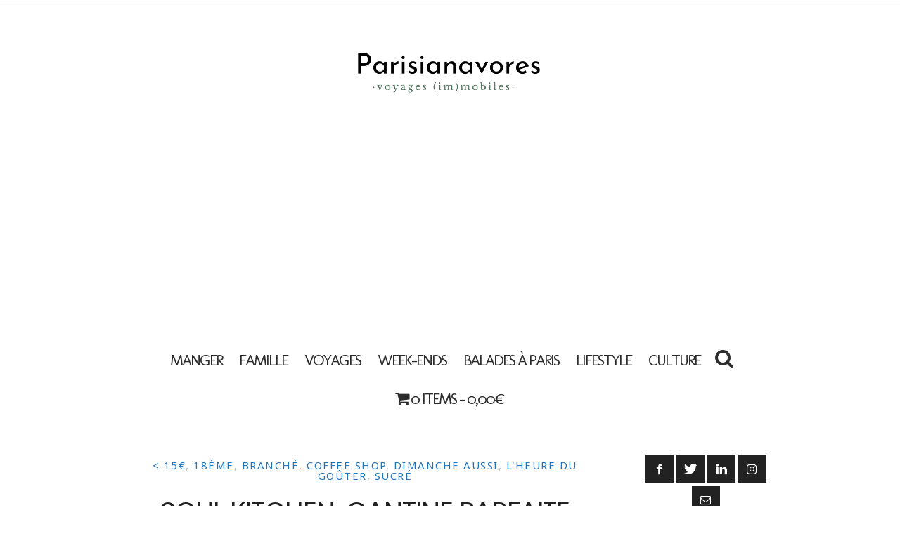

--- FILE ---
content_type: text/html; charset=UTF-8
request_url: https://parisianavores.paris/soul-kitchen-restaurant-parfait-sur-la-butte-montmartre/
body_size: 18828
content:
<!DOCTYPE html>
<html lang="fr-FR">
<head>
	<!-- GetYourGuide Analytics -->

<script async defer src="https://widget.getyourguide.com/dist/pa.umd.production.min.js" data-gyg-partner-id="95OLR1S"></script>
	<script data-ad-client="ca-pub-6971398590526522" async src="https://pagead2.googlesyndication.com/pagead/js/adsbygoogle.js"></script>

	<meta charset="UTF-8" />
	<meta http-equiv="X-UA-Compatible" content="IE=edge">
    <meta name="viewport" content="width=device-width, initial-scale=1">
	<link rel="profile" href="http://gmpg.org/xfn/11" />
		<link rel="pingback" href="https://parisianavores.paris/xmlrpc.php">
	<meta name='robots' content='index, follow, max-image-preview:large, max-snippet:-1, max-video-preview:-1' />
	<style>img:is([sizes="auto" i], [sizes^="auto," i]) { contain-intrinsic-size: 3000px 1500px }</style>
	
	<!-- This site is optimized with the Yoast SEO plugin v25.4 - https://yoast.com/wordpress/plugins/seo/ -->
	<title>Soul Kitchen, cantine parfaite sur la butte Montmartre - Parisianavores - Blog Lifestyle / Food / Voyage / Kids</title>
	<link rel="canonical" href="https://parisianavores.paris/soul-kitchen-restaurant-parfait-sur-la-butte-montmartre/" />
	<meta property="og:locale" content="fr_FR" />
	<meta property="og:type" content="article" />
	<meta property="og:title" content="Soul Kitchen, cantine parfaite sur la butte Montmartre - Parisianavores - Blog Lifestyle / Food / Voyage / Kids" />
	<meta property="og:description" content="Soul Kitchen, tour à tour coffee shop &#8211; resto et salon de thé est avant tout un endroit cosy, charmant et agréable. Peu de places assises, une quinzaine, qui lui procure un aspect de dinette chaleureuse &#8211; table d&#8217;hôtes. Dans nos assiettes ? &#8211; Cassolette chouchou : filet mignon, compotée de chou rouge et purée [&hellip;]" />
	<meta property="og:url" content="https://parisianavores.paris/soul-kitchen-restaurant-parfait-sur-la-butte-montmartre/" />
	<meta property="og:site_name" content="Parisianavores - Blog Lifestyle / Food / Voyage / Kids" />
	<meta property="article:publisher" content="https://www.facebook.com/Parisianavores" />
	<meta property="article:published_time" content="2014-01-14T10:58:45+00:00" />
	<meta property="article:modified_time" content="2015-04-13T20:46:40+00:00" />
	<meta property="og:image" content="https://parisianavores.paris/wp-content/uploads/2014/01/soul-kitchen.jpg" />
	<meta property="og:image:width" content="650" />
	<meta property="og:image:height" content="650" />
	<meta property="og:image:type" content="image/jpeg" />
	<meta name="twitter:card" content="summary_large_image" />
	<meta name="twitter:creator" content="@parisianavores" />
	<meta name="twitter:site" content="@parisianavores" />
	<meta name="twitter:label1" content="Écrit par" />
	<meta name="twitter:data1" content="" />
	<meta name="twitter:label2" content="Durée de lecture estimée" />
	<meta name="twitter:data2" content="2 minutes" />
	<script type="application/ld+json" class="yoast-schema-graph">{"@context":"https://schema.org","@graph":[{"@type":"WebPage","@id":"https://parisianavores.paris/soul-kitchen-restaurant-parfait-sur-la-butte-montmartre/","url":"https://parisianavores.paris/soul-kitchen-restaurant-parfait-sur-la-butte-montmartre/","name":"Soul Kitchen, cantine parfaite sur la butte Montmartre - Parisianavores - Blog Lifestyle / Food / Voyage / Kids","isPartOf":{"@id":"https://parisianavores.paris/#website"},"primaryImageOfPage":{"@id":"https://parisianavores.paris/soul-kitchen-restaurant-parfait-sur-la-butte-montmartre/#primaryimage"},"image":{"@id":"https://parisianavores.paris/soul-kitchen-restaurant-parfait-sur-la-butte-montmartre/#primaryimage"},"thumbnailUrl":"https://parisianavores.paris/wp-content/uploads/2014/01/soul-kitchen.jpg","datePublished":"2014-01-14T10:58:45+00:00","dateModified":"2015-04-13T20:46:40+00:00","author":{"@id":""},"breadcrumb":{"@id":"https://parisianavores.paris/soul-kitchen-restaurant-parfait-sur-la-butte-montmartre/#breadcrumb"},"inLanguage":"fr-FR","potentialAction":[{"@type":"ReadAction","target":["https://parisianavores.paris/soul-kitchen-restaurant-parfait-sur-la-butte-montmartre/"]}]},{"@type":"ImageObject","inLanguage":"fr-FR","@id":"https://parisianavores.paris/soul-kitchen-restaurant-parfait-sur-la-butte-montmartre/#primaryimage","url":"https://parisianavores.paris/wp-content/uploads/2014/01/soul-kitchen.jpg","contentUrl":"https://parisianavores.paris/wp-content/uploads/2014/01/soul-kitchen.jpg","width":650,"height":650,"caption":"soul-kitchen"},{"@type":"BreadcrumbList","@id":"https://parisianavores.paris/soul-kitchen-restaurant-parfait-sur-la-butte-montmartre/#breadcrumb","itemListElement":[{"@type":"ListItem","position":1,"name":"Accueil","item":"https://parisianavores.paris/"},{"@type":"ListItem","position":2,"name":"Soul Kitchen, cantine parfaite sur la butte Montmartre"}]},{"@type":"WebSite","@id":"https://parisianavores.paris/#website","url":"https://parisianavores.paris/","name":"Parisianavores - Blog Lifestyle / Food / Voyage / Kids","description":"","potentialAction":[{"@type":"SearchAction","target":{"@type":"EntryPoint","urlTemplate":"https://parisianavores.paris/?s={search_term_string}"},"query-input":{"@type":"PropertyValueSpecification","valueRequired":true,"valueName":"search_term_string"}}],"inLanguage":"fr-FR"},{"@type":"Person","@id":"","url":"https://parisianavores.paris/author/"}]}</script>
	<!-- / Yoast SEO plugin. -->


<link rel='dns-prefetch' href='//fonts.googleapis.com' />
<link rel='preconnect' href='https://fonts.gstatic.com' crossorigin />
<link rel="alternate" type="application/rss+xml" title="Parisianavores - Blog Lifestyle / Food / Voyage / Kids &raquo; Flux" href="https://parisianavores.paris/feed/" />
<link rel="alternate" type="application/rss+xml" title="Parisianavores - Blog Lifestyle / Food / Voyage / Kids &raquo; Flux des commentaires" href="https://parisianavores.paris/comments/feed/" />
<link rel="alternate" type="application/rss+xml" title="Parisianavores - Blog Lifestyle / Food / Voyage / Kids &raquo; Soul Kitchen, cantine parfaite sur la butte Montmartre Flux des commentaires" href="https://parisianavores.paris/soul-kitchen-restaurant-parfait-sur-la-butte-montmartre/feed/" />
<script type="text/javascript">
/* <![CDATA[ */
window._wpemojiSettings = {"baseUrl":"https:\/\/s.w.org\/images\/core\/emoji\/16.0.1\/72x72\/","ext":".png","svgUrl":"https:\/\/s.w.org\/images\/core\/emoji\/16.0.1\/svg\/","svgExt":".svg","source":{"concatemoji":"https:\/\/parisianavores.paris\/wp-includes\/js\/wp-emoji-release.min.js?ver=6.8.3"}};
/*! This file is auto-generated */
!function(s,n){var o,i,e;function c(e){try{var t={supportTests:e,timestamp:(new Date).valueOf()};sessionStorage.setItem(o,JSON.stringify(t))}catch(e){}}function p(e,t,n){e.clearRect(0,0,e.canvas.width,e.canvas.height),e.fillText(t,0,0);var t=new Uint32Array(e.getImageData(0,0,e.canvas.width,e.canvas.height).data),a=(e.clearRect(0,0,e.canvas.width,e.canvas.height),e.fillText(n,0,0),new Uint32Array(e.getImageData(0,0,e.canvas.width,e.canvas.height).data));return t.every(function(e,t){return e===a[t]})}function u(e,t){e.clearRect(0,0,e.canvas.width,e.canvas.height),e.fillText(t,0,0);for(var n=e.getImageData(16,16,1,1),a=0;a<n.data.length;a++)if(0!==n.data[a])return!1;return!0}function f(e,t,n,a){switch(t){case"flag":return n(e,"\ud83c\udff3\ufe0f\u200d\u26a7\ufe0f","\ud83c\udff3\ufe0f\u200b\u26a7\ufe0f")?!1:!n(e,"\ud83c\udde8\ud83c\uddf6","\ud83c\udde8\u200b\ud83c\uddf6")&&!n(e,"\ud83c\udff4\udb40\udc67\udb40\udc62\udb40\udc65\udb40\udc6e\udb40\udc67\udb40\udc7f","\ud83c\udff4\u200b\udb40\udc67\u200b\udb40\udc62\u200b\udb40\udc65\u200b\udb40\udc6e\u200b\udb40\udc67\u200b\udb40\udc7f");case"emoji":return!a(e,"\ud83e\udedf")}return!1}function g(e,t,n,a){var r="undefined"!=typeof WorkerGlobalScope&&self instanceof WorkerGlobalScope?new OffscreenCanvas(300,150):s.createElement("canvas"),o=r.getContext("2d",{willReadFrequently:!0}),i=(o.textBaseline="top",o.font="600 32px Arial",{});return e.forEach(function(e){i[e]=t(o,e,n,a)}),i}function t(e){var t=s.createElement("script");t.src=e,t.defer=!0,s.head.appendChild(t)}"undefined"!=typeof Promise&&(o="wpEmojiSettingsSupports",i=["flag","emoji"],n.supports={everything:!0,everythingExceptFlag:!0},e=new Promise(function(e){s.addEventListener("DOMContentLoaded",e,{once:!0})}),new Promise(function(t){var n=function(){try{var e=JSON.parse(sessionStorage.getItem(o));if("object"==typeof e&&"number"==typeof e.timestamp&&(new Date).valueOf()<e.timestamp+604800&&"object"==typeof e.supportTests)return e.supportTests}catch(e){}return null}();if(!n){if("undefined"!=typeof Worker&&"undefined"!=typeof OffscreenCanvas&&"undefined"!=typeof URL&&URL.createObjectURL&&"undefined"!=typeof Blob)try{var e="postMessage("+g.toString()+"("+[JSON.stringify(i),f.toString(),p.toString(),u.toString()].join(",")+"));",a=new Blob([e],{type:"text/javascript"}),r=new Worker(URL.createObjectURL(a),{name:"wpTestEmojiSupports"});return void(r.onmessage=function(e){c(n=e.data),r.terminate(),t(n)})}catch(e){}c(n=g(i,f,p,u))}t(n)}).then(function(e){for(var t in e)n.supports[t]=e[t],n.supports.everything=n.supports.everything&&n.supports[t],"flag"!==t&&(n.supports.everythingExceptFlag=n.supports.everythingExceptFlag&&n.supports[t]);n.supports.everythingExceptFlag=n.supports.everythingExceptFlag&&!n.supports.flag,n.DOMReady=!1,n.readyCallback=function(){n.DOMReady=!0}}).then(function(){return e}).then(function(){var e;n.supports.everything||(n.readyCallback(),(e=n.source||{}).concatemoji?t(e.concatemoji):e.wpemoji&&e.twemoji&&(t(e.twemoji),t(e.wpemoji)))}))}((window,document),window._wpemojiSettings);
/* ]]> */
</script>
<style id='wp-emoji-styles-inline-css' type='text/css'>

	img.wp-smiley, img.emoji {
		display: inline !important;
		border: none !important;
		box-shadow: none !important;
		height: 1em !important;
		width: 1em !important;
		margin: 0 0.07em !important;
		vertical-align: -0.1em !important;
		background: none !important;
		padding: 0 !important;
	}
</style>
<link rel='stylesheet' id='wp-block-library-css' href='https://parisianavores.paris/wp-includes/css/dist/block-library/style.min.css?ver=6.8.3' type='text/css' media='all' />
<style id='classic-theme-styles-inline-css' type='text/css'>
/*! This file is auto-generated */
.wp-block-button__link{color:#fff;background-color:#32373c;border-radius:9999px;box-shadow:none;text-decoration:none;padding:calc(.667em + 2px) calc(1.333em + 2px);font-size:1.125em}.wp-block-file__button{background:#32373c;color:#fff;text-decoration:none}
</style>
<style id='global-styles-inline-css' type='text/css'>
:root{--wp--preset--aspect-ratio--square: 1;--wp--preset--aspect-ratio--4-3: 4/3;--wp--preset--aspect-ratio--3-4: 3/4;--wp--preset--aspect-ratio--3-2: 3/2;--wp--preset--aspect-ratio--2-3: 2/3;--wp--preset--aspect-ratio--16-9: 16/9;--wp--preset--aspect-ratio--9-16: 9/16;--wp--preset--color--black: #000000;--wp--preset--color--cyan-bluish-gray: #abb8c3;--wp--preset--color--white: #ffffff;--wp--preset--color--pale-pink: #f78da7;--wp--preset--color--vivid-red: #cf2e2e;--wp--preset--color--luminous-vivid-orange: #ff6900;--wp--preset--color--luminous-vivid-amber: #fcb900;--wp--preset--color--light-green-cyan: #7bdcb5;--wp--preset--color--vivid-green-cyan: #00d084;--wp--preset--color--pale-cyan-blue: #8ed1fc;--wp--preset--color--vivid-cyan-blue: #0693e3;--wp--preset--color--vivid-purple: #9b51e0;--wp--preset--gradient--vivid-cyan-blue-to-vivid-purple: linear-gradient(135deg,rgba(6,147,227,1) 0%,rgb(155,81,224) 100%);--wp--preset--gradient--light-green-cyan-to-vivid-green-cyan: linear-gradient(135deg,rgb(122,220,180) 0%,rgb(0,208,130) 100%);--wp--preset--gradient--luminous-vivid-amber-to-luminous-vivid-orange: linear-gradient(135deg,rgba(252,185,0,1) 0%,rgba(255,105,0,1) 100%);--wp--preset--gradient--luminous-vivid-orange-to-vivid-red: linear-gradient(135deg,rgba(255,105,0,1) 0%,rgb(207,46,46) 100%);--wp--preset--gradient--very-light-gray-to-cyan-bluish-gray: linear-gradient(135deg,rgb(238,238,238) 0%,rgb(169,184,195) 100%);--wp--preset--gradient--cool-to-warm-spectrum: linear-gradient(135deg,rgb(74,234,220) 0%,rgb(151,120,209) 20%,rgb(207,42,186) 40%,rgb(238,44,130) 60%,rgb(251,105,98) 80%,rgb(254,248,76) 100%);--wp--preset--gradient--blush-light-purple: linear-gradient(135deg,rgb(255,206,236) 0%,rgb(152,150,240) 100%);--wp--preset--gradient--blush-bordeaux: linear-gradient(135deg,rgb(254,205,165) 0%,rgb(254,45,45) 50%,rgb(107,0,62) 100%);--wp--preset--gradient--luminous-dusk: linear-gradient(135deg,rgb(255,203,112) 0%,rgb(199,81,192) 50%,rgb(65,88,208) 100%);--wp--preset--gradient--pale-ocean: linear-gradient(135deg,rgb(255,245,203) 0%,rgb(182,227,212) 50%,rgb(51,167,181) 100%);--wp--preset--gradient--electric-grass: linear-gradient(135deg,rgb(202,248,128) 0%,rgb(113,206,126) 100%);--wp--preset--gradient--midnight: linear-gradient(135deg,rgb(2,3,129) 0%,rgb(40,116,252) 100%);--wp--preset--font-size--small: 13px;--wp--preset--font-size--medium: 20px;--wp--preset--font-size--large: 36px;--wp--preset--font-size--x-large: 42px;--wp--preset--font-family--inter: "Inter", sans-serif;--wp--preset--font-family--cardo: Cardo;--wp--preset--spacing--20: 0.44rem;--wp--preset--spacing--30: 0.67rem;--wp--preset--spacing--40: 1rem;--wp--preset--spacing--50: 1.5rem;--wp--preset--spacing--60: 2.25rem;--wp--preset--spacing--70: 3.38rem;--wp--preset--spacing--80: 5.06rem;--wp--preset--shadow--natural: 6px 6px 9px rgba(0, 0, 0, 0.2);--wp--preset--shadow--deep: 12px 12px 50px rgba(0, 0, 0, 0.4);--wp--preset--shadow--sharp: 6px 6px 0px rgba(0, 0, 0, 0.2);--wp--preset--shadow--outlined: 6px 6px 0px -3px rgba(255, 255, 255, 1), 6px 6px rgba(0, 0, 0, 1);--wp--preset--shadow--crisp: 6px 6px 0px rgba(0, 0, 0, 1);}:where(.is-layout-flex){gap: 0.5em;}:where(.is-layout-grid){gap: 0.5em;}body .is-layout-flex{display: flex;}.is-layout-flex{flex-wrap: wrap;align-items: center;}.is-layout-flex > :is(*, div){margin: 0;}body .is-layout-grid{display: grid;}.is-layout-grid > :is(*, div){margin: 0;}:where(.wp-block-columns.is-layout-flex){gap: 2em;}:where(.wp-block-columns.is-layout-grid){gap: 2em;}:where(.wp-block-post-template.is-layout-flex){gap: 1.25em;}:where(.wp-block-post-template.is-layout-grid){gap: 1.25em;}.has-black-color{color: var(--wp--preset--color--black) !important;}.has-cyan-bluish-gray-color{color: var(--wp--preset--color--cyan-bluish-gray) !important;}.has-white-color{color: var(--wp--preset--color--white) !important;}.has-pale-pink-color{color: var(--wp--preset--color--pale-pink) !important;}.has-vivid-red-color{color: var(--wp--preset--color--vivid-red) !important;}.has-luminous-vivid-orange-color{color: var(--wp--preset--color--luminous-vivid-orange) !important;}.has-luminous-vivid-amber-color{color: var(--wp--preset--color--luminous-vivid-amber) !important;}.has-light-green-cyan-color{color: var(--wp--preset--color--light-green-cyan) !important;}.has-vivid-green-cyan-color{color: var(--wp--preset--color--vivid-green-cyan) !important;}.has-pale-cyan-blue-color{color: var(--wp--preset--color--pale-cyan-blue) !important;}.has-vivid-cyan-blue-color{color: var(--wp--preset--color--vivid-cyan-blue) !important;}.has-vivid-purple-color{color: var(--wp--preset--color--vivid-purple) !important;}.has-black-background-color{background-color: var(--wp--preset--color--black) !important;}.has-cyan-bluish-gray-background-color{background-color: var(--wp--preset--color--cyan-bluish-gray) !important;}.has-white-background-color{background-color: var(--wp--preset--color--white) !important;}.has-pale-pink-background-color{background-color: var(--wp--preset--color--pale-pink) !important;}.has-vivid-red-background-color{background-color: var(--wp--preset--color--vivid-red) !important;}.has-luminous-vivid-orange-background-color{background-color: var(--wp--preset--color--luminous-vivid-orange) !important;}.has-luminous-vivid-amber-background-color{background-color: var(--wp--preset--color--luminous-vivid-amber) !important;}.has-light-green-cyan-background-color{background-color: var(--wp--preset--color--light-green-cyan) !important;}.has-vivid-green-cyan-background-color{background-color: var(--wp--preset--color--vivid-green-cyan) !important;}.has-pale-cyan-blue-background-color{background-color: var(--wp--preset--color--pale-cyan-blue) !important;}.has-vivid-cyan-blue-background-color{background-color: var(--wp--preset--color--vivid-cyan-blue) !important;}.has-vivid-purple-background-color{background-color: var(--wp--preset--color--vivid-purple) !important;}.has-black-border-color{border-color: var(--wp--preset--color--black) !important;}.has-cyan-bluish-gray-border-color{border-color: var(--wp--preset--color--cyan-bluish-gray) !important;}.has-white-border-color{border-color: var(--wp--preset--color--white) !important;}.has-pale-pink-border-color{border-color: var(--wp--preset--color--pale-pink) !important;}.has-vivid-red-border-color{border-color: var(--wp--preset--color--vivid-red) !important;}.has-luminous-vivid-orange-border-color{border-color: var(--wp--preset--color--luminous-vivid-orange) !important;}.has-luminous-vivid-amber-border-color{border-color: var(--wp--preset--color--luminous-vivid-amber) !important;}.has-light-green-cyan-border-color{border-color: var(--wp--preset--color--light-green-cyan) !important;}.has-vivid-green-cyan-border-color{border-color: var(--wp--preset--color--vivid-green-cyan) !important;}.has-pale-cyan-blue-border-color{border-color: var(--wp--preset--color--pale-cyan-blue) !important;}.has-vivid-cyan-blue-border-color{border-color: var(--wp--preset--color--vivid-cyan-blue) !important;}.has-vivid-purple-border-color{border-color: var(--wp--preset--color--vivid-purple) !important;}.has-vivid-cyan-blue-to-vivid-purple-gradient-background{background: var(--wp--preset--gradient--vivid-cyan-blue-to-vivid-purple) !important;}.has-light-green-cyan-to-vivid-green-cyan-gradient-background{background: var(--wp--preset--gradient--light-green-cyan-to-vivid-green-cyan) !important;}.has-luminous-vivid-amber-to-luminous-vivid-orange-gradient-background{background: var(--wp--preset--gradient--luminous-vivid-amber-to-luminous-vivid-orange) !important;}.has-luminous-vivid-orange-to-vivid-red-gradient-background{background: var(--wp--preset--gradient--luminous-vivid-orange-to-vivid-red) !important;}.has-very-light-gray-to-cyan-bluish-gray-gradient-background{background: var(--wp--preset--gradient--very-light-gray-to-cyan-bluish-gray) !important;}.has-cool-to-warm-spectrum-gradient-background{background: var(--wp--preset--gradient--cool-to-warm-spectrum) !important;}.has-blush-light-purple-gradient-background{background: var(--wp--preset--gradient--blush-light-purple) !important;}.has-blush-bordeaux-gradient-background{background: var(--wp--preset--gradient--blush-bordeaux) !important;}.has-luminous-dusk-gradient-background{background: var(--wp--preset--gradient--luminous-dusk) !important;}.has-pale-ocean-gradient-background{background: var(--wp--preset--gradient--pale-ocean) !important;}.has-electric-grass-gradient-background{background: var(--wp--preset--gradient--electric-grass) !important;}.has-midnight-gradient-background{background: var(--wp--preset--gradient--midnight) !important;}.has-small-font-size{font-size: var(--wp--preset--font-size--small) !important;}.has-medium-font-size{font-size: var(--wp--preset--font-size--medium) !important;}.has-large-font-size{font-size: var(--wp--preset--font-size--large) !important;}.has-x-large-font-size{font-size: var(--wp--preset--font-size--x-large) !important;}
:where(.wp-block-post-template.is-layout-flex){gap: 1.25em;}:where(.wp-block-post-template.is-layout-grid){gap: 1.25em;}
:where(.wp-block-columns.is-layout-flex){gap: 2em;}:where(.wp-block-columns.is-layout-grid){gap: 2em;}
:root :where(.wp-block-pullquote){font-size: 1.5em;line-height: 1.6;}
</style>
<link rel='stylesheet' id='sc-frontend-style-css' href='https://parisianavores.paris/wp-content/plugins/shortcodes-indep/css/frontend-style.css?ver=6.8.3' type='text/css' media='all' />
<link rel='stylesheet' id='woocommerce-layout-css' href='https://parisianavores.paris/wp-content/plugins/woocommerce/assets/css/woocommerce-layout.css?ver=9.3.5' type='text/css' media='all' />
<link rel='stylesheet' id='woocommerce-smallscreen-css' href='https://parisianavores.paris/wp-content/plugins/woocommerce/assets/css/woocommerce-smallscreen.css?ver=9.3.5' type='text/css' media='only screen and (max-width: 768px)' />
<link rel='stylesheet' id='woocommerce-general-css' href='https://parisianavores.paris/wp-content/plugins/woocommerce/assets/css/woocommerce.css?ver=9.3.5' type='text/css' media='all' />
<style id='woocommerce-inline-inline-css' type='text/css'>
.woocommerce form .form-row .required { visibility: visible; }
</style>
<link rel='stylesheet' id='gossipblog-bootstrap-css-css' href='https://parisianavores.paris/wp-content/themes/gossipblog/bootstrap/bootstrap.min.css?ver=3.2' type='text/css' media='all' />
<link rel='stylesheet' id='gossipblog-font-awesome-css' href='https://parisianavores.paris/wp-content/themes/gossipblog/bootstrap/font-awesome.min.css?ver=4.5' type='text/css' media='all' />
<link rel='stylesheet' id='gossipblog-social-icons-css' href='https://parisianavores.paris/wp-content/themes/gossipblog/bootstrap/hercules-social.css?ver=1.0' type='text/css' media='all' />
<link rel='stylesheet' id='gossipblog-magnificpopup-css' href='https://parisianavores.paris/wp-content/themes/gossipblog/css/magnificpopup.css?ver=1.0' type='text/css' media='all' />
<link rel='stylesheet' id='gossipblog-woocommerce-css' href='https://parisianavores.paris/wp-content/themes/gossipblog/hs-woocommerce.css?ver=1.0' type='text/css' media='all' />
<link rel='stylesheet' id='gossipblog-mainstyle-css' href='https://parisianavores.paris/wp-content/themes/gossipblog/style.css?ver=1.0' type='text/css' media='all' />
<link rel='stylesheet' id='gossipblog-responsive-css' href='https://parisianavores.paris/wp-content/themes/gossipblog/responsive.css?ver=2.3' type='text/css' media='all' />
<link rel='stylesheet' id='photonic-slider-css' href='https://parisianavores.paris/wp-content/plugins/photonic/include/ext/splide/splide.min.css?ver=20250701-94241' type='text/css' media='all' />
<link rel='stylesheet' id='photonic-lightbox-css' href='https://parisianavores.paris/wp-content/plugins/photonic/include/ext/colorbox/style-1/colorbox.css?ver=20250701-94241' type='text/css' media='all' />
<link rel='stylesheet' id='photonic-css' href='https://parisianavores.paris/wp-content/plugins/photonic/include/css/front-end/core/photonic.min.css?ver=20250701-94241' type='text/css' media='all' />
<style id='photonic-inline-css' type='text/css'>
/* Retrieved from saved CSS */
.photonic-panel { background:  rgb(17,17,17)  !important;

	border-top: none;
	border-right: none;
	border-bottom: none;
	border-left: none;
 }
.photonic-flickr-stream .photonic-pad-photosets { margin: 15px; }
.photonic-flickr-stream .photonic-pad-galleries { margin: 15px; }
.photonic-flickr-stream .photonic-pad-photos { padding: 5px 15px; }
.photonic-google-stream .photonic-pad-photos { padding: 5px 15px; }
.photonic-zenfolio-stream .photonic-pad-photos { padding: 5px 15px; }
.photonic-zenfolio-stream .photonic-pad-photosets { margin: 5px 15px; }
.photonic-instagram-stream .photonic-pad-photos { padding: 5px 15px; }
.photonic-smug-stream .photonic-pad-albums { margin: 15px; }
.photonic-smug-stream .photonic-pad-photos { padding: 5px 15px; }
.photonic-flickr-panel .photonic-pad-photos { padding: 10px 15px; box-sizing: border-box; }
.photonic-smug-panel .photonic-pad-photos { padding: 10px 15px; box-sizing: border-box; }
.photonic-random-layout .photonic-thumb { padding: 2px}
.photonic-masonry-layout .photonic-thumb { padding: 2px}
.photonic-mosaic-layout .photonic-thumb { padding: 2px}
.photonic-ie .photonic-masonry-layout .photonic-level-1, .photonic-ie .photonic-masonry-layout .photonic-level-2 { width: 200px; }

</style>
<link rel="preload" as="style" href="https://fonts.googleapis.com/css?family=Noto%20Sans:400%7CPoppins:100,200,300,400,500,600,700,800,900,100italic,200italic,300italic,400italic,500italic,600italic,700italic,800italic,900italic%7COpen%20Sans:300,400,500,600,700,800,300italic,400italic,500italic,600italic,700italic,800italic%7CVarela:400%7CRoboto:100,300,400,500,700,900,100italic,300italic,400italic,500italic,700italic,900italic%7CRighteous:400%7CMolengo:400&#038;subset=latin&#038;display=swap&#038;ver=1686035556" /><link rel="stylesheet" href="https://fonts.googleapis.com/css?family=Noto%20Sans:400%7CPoppins:100,200,300,400,500,600,700,800,900,100italic,200italic,300italic,400italic,500italic,600italic,700italic,800italic,900italic%7COpen%20Sans:300,400,500,600,700,800,300italic,400italic,500italic,600italic,700italic,800italic%7CVarela:400%7CRoboto:100,300,400,500,700,900,100italic,300italic,400italic,500italic,700italic,900italic%7CRighteous:400%7CMolengo:400&#038;subset=latin&#038;display=swap&#038;ver=1686035556" media="print" onload="this.media='all'"><noscript><link rel="stylesheet" href="https://fonts.googleapis.com/css?family=Noto%20Sans:400%7CPoppins:100,200,300,400,500,600,700,800,900,100italic,200italic,300italic,400italic,500italic,600italic,700italic,800italic,900italic%7COpen%20Sans:300,400,500,600,700,800,300italic,400italic,500italic,600italic,700italic,800italic%7CVarela:400%7CRoboto:100,300,400,500,700,900,100italic,300italic,400italic,500italic,700italic,900italic%7CRighteous:400%7CMolengo:400&#038;subset=latin&#038;display=swap&#038;ver=1686035556" /></noscript><script type="text/javascript" src="https://parisianavores.paris/wp-includes/js/jquery/jquery.min.js?ver=3.7.1" id="jquery-core-js"></script>
<script type="text/javascript" src="https://parisianavores.paris/wp-includes/js/jquery/jquery-migrate.min.js?ver=3.4.1" id="jquery-migrate-js"></script>
<script type="text/javascript" src="https://parisianavores.paris/wp-content/plugins/woocommerce/assets/js/jquery-blockui/jquery.blockUI.min.js?ver=2.7.0-wc.9.3.5" id="jquery-blockui-js" defer="defer" data-wp-strategy="defer"></script>
<script type="text/javascript" id="wc-add-to-cart-js-extra">
/* <![CDATA[ */
var wc_add_to_cart_params = {"ajax_url":"\/wp-admin\/admin-ajax.php","wc_ajax_url":"\/?wc-ajax=%%endpoint%%","i18n_view_cart":"View cart","cart_url":"https:\/\/parisianavores.paris\/panier-2\/","is_cart":"","cart_redirect_after_add":"no"};
/* ]]> */
</script>
<script type="text/javascript" src="https://parisianavores.paris/wp-content/plugins/woocommerce/assets/js/frontend/add-to-cart.min.js?ver=9.3.5" id="wc-add-to-cart-js" defer="defer" data-wp-strategy="defer"></script>
<script type="text/javascript" src="https://parisianavores.paris/wp-content/plugins/woocommerce/assets/js/js-cookie/js.cookie.min.js?ver=2.1.4-wc.9.3.5" id="js-cookie-js" defer="defer" data-wp-strategy="defer"></script>
<script type="text/javascript" id="woocommerce-js-extra">
/* <![CDATA[ */
var woocommerce_params = {"ajax_url":"\/wp-admin\/admin-ajax.php","wc_ajax_url":"\/?wc-ajax=%%endpoint%%"};
/* ]]> */
</script>
<script type="text/javascript" src="https://parisianavores.paris/wp-content/plugins/woocommerce/assets/js/frontend/woocommerce.min.js?ver=9.3.5" id="woocommerce-js" defer="defer" data-wp-strategy="defer"></script>
<script type="text/javascript" id="WCPAY_ASSETS-js-extra">
/* <![CDATA[ */
var wcpayAssets = {"url":"https:\/\/parisianavores.paris\/wp-content\/plugins\/woocommerce-payments\/dist\/"};
/* ]]> */
</script>
<link rel="https://api.w.org/" href="https://parisianavores.paris/wp-json/" /><link rel="alternate" title="JSON" type="application/json" href="https://parisianavores.paris/wp-json/wp/v2/posts/7138" /><link rel="EditURI" type="application/rsd+xml" title="RSD" href="https://parisianavores.paris/xmlrpc.php?rsd" />
<meta name="generator" content="WordPress 6.8.3" />
<meta name="generator" content="WooCommerce 9.3.5" />
<link rel='shortlink' href='https://parisianavores.paris/?p=7138' />
<link rel="alternate" title="oEmbed (JSON)" type="application/json+oembed" href="https://parisianavores.paris/wp-json/oembed/1.0/embed?url=https%3A%2F%2Fparisianavores.paris%2Fsoul-kitchen-restaurant-parfait-sur-la-butte-montmartre%2F" />
<link rel="alternate" title="oEmbed (XML)" type="text/xml+oembed" href="https://parisianavores.paris/wp-json/oembed/1.0/embed?url=https%3A%2F%2Fparisianavores.paris%2Fsoul-kitchen-restaurant-parfait-sur-la-butte-montmartre%2F&#038;format=xml" />
<meta name="generator" content="Redux 4.5.7" /><style type="text/css">@media (min-width:1200px){.container{width:970px}}.nav__primary, .nav__mobile, .top-container .sticky-nav, .top-container-normal, .top-container .sticky-nav.navbar-fixed-top {background:#FFFFFF}@media all and (min-width: 800px) {.flexnav > li > a {border-right-color:transparent}}.nav__primary {border-top-color:#222222}.nav__primary {border-bottom-color:#222222}.nav__primary {border-top-width:0px;}.nav__primary {border-bottom-width:0px;}.lowestfooter {border-top-color:transparent}.header-overlay {background:rgba(255,255,255,0.8)}.slideshow-desc {background:rgba(0,0,0,0.16)}body { background-color:#ffffff;}.flexnav {
    font-family: Poppins;
}



.slideshow {
    margin: 0px 0 0px 0;
}
.home .topleftmenu {
    border-bottom: 0px;
}

h2.post-title {
    font-size: 70px;
}   

.main-holder {
    font-size: 13px;
    line-height: 16px;
}    


.slideshow-desc {
    width: 100%;
}
.paging p, .post-comments-footer span, .dropcap:first-letter, .paglink a, .social_label {font-family: Roboto;}.post_category:after, .hs_aboutme_text span, .slide-category span, .widget-content h4.subtitle span, .nav-tabs > li.active > a, .nav-tabs > li.active > a:hover, .nav-tabs > li.active > a:focus, .title-section span, .heading-entrance span {border-top-color:#c39f76}.error404-holder_num {color:#c39f76}.text-highlight, div.jp-play-bar, div.jp-volume-bar-value, .progress .bar {background:#c39f76}.flexnav li li > a:hover, .flexnav ul li:hover > a, .flexnav li li > a:hover, .flexnav li li.sfHover > a { color:#686868}.flexnav li li.current-menu-item > a, .flexnav li li.current-menu-item > a { color:#ffffff}.flexnav .sub-menu > li { background:#ffffff}.sub-menu li:first-child a:after { border-bottom: 0px solid #ffffff}.flexnav ul li:hover > a, .flexnav li li > a:hover, .flexnav li li.sfHover > a {background:#ffcf3f}.flexnav li li.current-menu-item > a {background:#222222}.flexnav > li > a:hover { color:#222222}.flexnav > li.current-menu-item > a, .flexnav > li.current-menu-ancestor  > a, .flexnav li:hover > a {
  color:#222222}.flexnav > li.current-menu-item > a, .flexnav > li.current-menu-ancestor > a { color:#222222}.flexnav > li > a {background:#ffffff}.flexnav > li > a:hover, .flexnav > li.current-menu-item > a, .flexnav > li.current-menu-ancestor  > a, .flexnav li:hover > a { background:#ffffff}.flexnav > li.current-menu-item > a, .flexnav > li.current-menu-ancestor > a { background:#ffffff}.flexnav .sub-menu {background:#FFFFFF}.flexnav .sub-menu, .flexnav .sub-menu ul {border-color:#FFCF3F}.flexnav .sub-menu:before,.flexnav .sub-menu:after {border-bottom-color:#FFCF3F}.flexnav .sub-menu ul:before,.flexnav .sub-menu ul:after {border-left-color:#FFCF3F}.flexnav li ul li a {border-color:#EEEEEE}.ribbon-green {color:#000000}.ribbon-green {background:#ffffff}.category-filter ul li.current-cat a { color: #000000}a.btn, a.comment-reply-link, input[type="submit"], .tagcloud a, .category-filter ul li a { border-color: #ffcf3f}a.comment-reply-link:hover, input[type="submit"]:hover, .btn-default.active, .btn-default.focus, .btn-default:active, .btn-default:focus, .btn-default:hover, .open > .dropdown-toggle.btn-default,.tagcloud a:hover, .category-filter ul li.current-cat a, .category-filter ul li a:hover { border-color: #000000}a.btn, a.comment-reply-link, input[type="submit"], .tagcloud a, .category-filter ul li a { background: #ffffff}a.comment-reply-link:hover, input[type="submit"]:hover, .btn-default.active, .btn-default.focus, .btn-default:active, .btn-default:focus, .btn-default:hover, .open > .dropdown-toggle.btn-default,.tagcloud a:hover, .category-filter ul li.current-cat a, .category-filter ul li a:hover { background: #ffffff}</style>	<noscript><style>.woocommerce-product-gallery{ opacity: 1 !important; }</style></noscript>
	<style class='wp-fonts-local' type='text/css'>
@font-face{font-family:Inter;font-style:normal;font-weight:300 900;font-display:fallback;src:url('https://parisianavores.paris/wp-content/plugins/woocommerce/assets/fonts/Inter-VariableFont_slnt,wght.woff2') format('woff2');font-stretch:normal;}
@font-face{font-family:Cardo;font-style:normal;font-weight:400;font-display:fallback;src:url('https://parisianavores.paris/wp-content/plugins/woocommerce/assets/fonts/cardo_normal_400.woff2') format('woff2');}
</style>
<link rel="icon" href="https://parisianavores.paris/wp-content/uploads/2017/01/cropped-louvre-290x290.png" sizes="32x32" />
<link rel="icon" href="https://parisianavores.paris/wp-content/uploads/2017/01/cropped-louvre-290x290.png" sizes="192x192" />
<link rel="apple-touch-icon" href="https://parisianavores.paris/wp-content/uploads/2017/01/cropped-louvre-290x290.png" />
<meta name="msapplication-TileImage" content="https://parisianavores.paris/wp-content/uploads/2017/01/cropped-louvre-290x290.png" />
		<style type="text/css" id="wp-custom-css">
			h2 {
font-size: 40px;
}

h4 {
font-size: 18px;
}		</style>
		<style id="gossipblog_options-dynamic-css" title="dynamic-css" class="redux-options-output">.main-holder{font-family:"Noto Sans";text-align:justify;line-height:25px;letter-spacing:0px;font-weight:400;font-style:normal;color:#444435;font-size:15px;}h1{font-family:Poppins;text-align:center;text-transform:uppercase;line-height:45px;letter-spacing:-1px;font-weight:400;font-style:normal;color:#222;font-size:38px;}h2{font-family:"Open Sans";text-align:inherit;text-transform:none;line-height:50px;letter-spacing:0px;font-weight:400;font-style:normal;color:#357ebf;font-size:30px;}h3{font-family:Varela;text-align:inherit;text-transform:inherit;line-height:40px;letter-spacing:0px;font-weight:400;font-style:normal;color:#222;font-size:25px;}h4{font-family:Varela;text-align:inherit;text-transform:inherit;line-height:21px;letter-spacing:0px;font-weight:400;font-style:normal;color:#222;font-size:18px;}h5{font-family:Roboto;text-align:inherit;text-transform:uppercase;line-height:34px;letter-spacing:0px;font-weight:400;font-style:normal;color:#222;font-size:25px;}h6{font-family:Roboto;text-align:inherit;text-transform:uppercase;line-height:22px;letter-spacing:0px;font-weight:300;font-style:normal;color:#222;font-size:15px;}.title-section h1{font-family:Poppins;text-align:center;text-transform:uppercase;line-height:40px;letter-spacing:0px;font-weight:400;font-style:normal;color:#222;font-size:40px;}.title-section h2{font-family:Righteous;text-align:center;text-transform:inherit;line-height:40px;letter-spacing:0px;font-weight:400;font-style:normal;color:#222;font-size:40px;}.headerstyler{background-color:#ffffff;}.top-container a, .menu-button{color:#3d3d3d;}.top-container a:hover, .menu-button:hover{color:#999999;}a{color:#1e73be;}a:hover{color:#1e73be;}a.btn, a.comment-reply-link, input[type="submit"], .tagcloud a, .category-filter ul li a, .pagination > .active > a{color:#000000;}a.btn:hover, a.comment-reply-link:hover, input[type="submit"]:hover, .tagcloud a:hover, .category-filter ul li a:hover, .pagination > .active > a:hover{color:#000000;}.logo{margin-top:20px;margin-bottom:20px;}.logo_tagline{font-family:Roboto;text-transform:uppercase;line-height:12px;font-weight:400;font-style:normal;color:#999999;font-size:12px;}.flexnav > li > a{font-family:Molengo;text-align:center;text-transform:uppercase;line-height:55px;letter-spacing:-2px;font-weight:400;font-style:normal;color:#2d2d2d;font-size:22px;}.flexnav li ul li a{font-family:Poppins;line-height:20px;letter-spacing:0px;font-weight:normal;font-style:normal;color:#222222;font-size:14px;}.post-header h2 a, h2.post-title{font-family:Poppins;text-align:center;text-transform:inherit;line-height:28px;letter-spacing:0px;font-weight:400;font-style:normal;color:#222;font-size:26px;}.post-header h2 a:hover{color:#dddddd;}.paglink a, .paging a{color:#222222;}.paglink a:hover, .paging a:hover{color:#999999;}.related-posts h6 a{color:#222222;}.related-posts h6 a:hover{color:#999999;}.carousel-wrap h2 a{color:#ffffff;}.carousel-wrap, .slide-category a{color:#ffffff;}h2.grid-post-title, h2.grid-post-title a{font-family:Roboto;text-align:center;text-transform:uppercase;line-height:28px;letter-spacing:0px;font-weight:400;font-style:normal;color:#222;font-size:25px;}.grid-block h2 a:hover{color:#dddddd;}.gallery-grid .gallerycaption h3, .gallery-grid .gallerycaption h3 a{font-family:Roboto;text-align:center;text-transform:uppercase;line-height:30px;letter-spacing:0px;font-weight:400;font-style:normal;color:#222;font-size:30px;}.gallery-meta-line, .gallery-meta-line h4{font-family:Roboto;text-align:center;text-transform:uppercase;line-height:20px;letter-spacing:0px;font-weight:400;font-style:normal;color:#222;font-size:20px;}.widget-content h4.subtitle{font-family:Roboto;text-align:center;text-transform:uppercase;line-height:20px;letter-spacing:0px;font-weight:400;font-style:normal;color:#222;font-size:20px;}.my_posts_type_widget h4 a{color:#222222;}.my_posts_type_widget h4 a:hover{color:#dddddd;}.post-list_h h4 a{font-family:Roboto;text-align:center;text-transform:uppercase;line-height:24px;letter-spacing:0px;font-weight:400;font-style:normal;color:#222;font-size:24px;}.nav.footer-nav a{font-family:Roboto;line-height:22px;letter-spacing:0px;font-weight:normal;font-style:normal;color:#999999;font-size:13px;}.nav.footer-nav ul li a:hover{color:#ffffff;}.footer-text{color:#000000;}.footer .logo a{color:#666666;}.footer .logo a:hover{color:#ffffff;}.footer .logo_tagline{color:#666666;}.footer-logo{background-color:#ffffff;}.footer a{color:#666666;}.footer a:hover{color:#dddddd;}.mfp-ajax-holder{background-color:#ffffff;background-image:url('https://parisianavores.paris/wp-content/uploads/2016/02/35_LOOKBOOk-1080x715-2.jpg');}</style>	
</head>
<body class="wp-singular post-template-default single single-post postid-7138 single-format-standard wp-theme-gossipblog theme-gossipblog woocommerce-no-js">
<div class="top-panel22 hidden-phone"><div id="small-dialog" class="zoom-anim-dialog mfp-hide"><!-- BEGIN SEARCH FORM -->  
	<div class="sb-search">
						<form class="navbar-form" method="get" action="https://parisianavores.paris/" accept-charset="utf-8">
							<input class="sb-search-input" placeholder="Va chercher Lycos #old !" type="text" value="" name="s">
						</form>
					</div>
<!-- END SEARCH FORM --></div></div>
			<div class="main-holder">
		<div class="top-container top-border">
<div class="container">
        
<div class="row">
 
    <div class="col-md-12 col-sm-12 col-xs-12 top-left">
	<div class="menu-button"><i class="fa fa-bars"></i></div>
<div class="top-search-icon"><div class="top-panel-button"><a class="popup-with-zoom-anim md-trigger" href="#small-dialog"><i class="fa fa-search"></i></a></div></div>    </div>
</div>

</div>

</div>

			<!-- BEGIN MAIN NAVIGATION  -->
		<nav class="nav__mobile ">
			<ul data-breakpoint="992" id="menu-top-menu" class="flexnav"><li class="menu-item menu-item-type-taxonomy menu-item-object-category current-post-ancestor menu-item-has-children menu-item-20657"><a href="https://parisianavores.paris/restaurants/">MANGER</a>
<ul class="sub-menu">
	<li class="menu-item menu-item-type-taxonomy menu-item-object-category menu-item-has-children menu-item-28532"><a href="https://parisianavores.paris/restaurants/restaurant-paris-1-a-5/">De Paris 1er à Paris 5ème</a>
	<ul class="sub-menu">
		<li class="menu-item menu-item-type-taxonomy menu-item-object-category menu-item-28521"><a href="https://parisianavores.paris/restaurants/restaurant-paris-1-a-5/restaurant-paris-1er/">1er</a></li>
		<li class="menu-item menu-item-type-taxonomy menu-item-object-category menu-item-28522"><a href="https://parisianavores.paris/restaurants/restaurant-paris-1-a-5/restaurant-paris-2eme/">2ème</a></li>
		<li class="menu-item menu-item-type-taxonomy menu-item-object-category menu-item-28523"><a href="https://parisianavores.paris/restaurants/restaurant-paris-1-a-5/restaurant-paris-3eme/">3ème</a></li>
		<li class="menu-item menu-item-type-taxonomy menu-item-object-category menu-item-28524"><a href="https://parisianavores.paris/restaurants/restaurant-paris-1-a-5/restaurant-paris-4eme/">4ème</a></li>
		<li class="menu-item menu-item-type-taxonomy menu-item-object-category menu-item-28525"><a href="https://parisianavores.paris/restaurants/restaurant-paris-1-a-5/restaurants-paris-5eme/">5ème</a></li>
	</ul>
</li>
	<li class="menu-item menu-item-type-taxonomy menu-item-object-category menu-item-has-children menu-item-28530"><a href="https://parisianavores.paris/restaurants/restaurant-paris-6-a-10/">De Paris 6è au 10è</a>
	<ul class="sub-menu">
		<li class="menu-item menu-item-type-taxonomy menu-item-object-category menu-item-28507"><a href="https://parisianavores.paris/restaurants/restaurant-paris-6-a-10/restaurant-paris-6eme/">6ème</a></li>
		<li class="menu-item menu-item-type-taxonomy menu-item-object-category menu-item-28508"><a href="https://parisianavores.paris/restaurants/restaurant-paris-6-a-10/restaurant-paris-7eme/">7ème</a></li>
		<li class="menu-item menu-item-type-taxonomy menu-item-object-category menu-item-28509"><a href="https://parisianavores.paris/restaurants/restaurant-paris-6-a-10/restaurant-paris-8eme/">8ème</a></li>
		<li class="menu-item menu-item-type-taxonomy menu-item-object-category menu-item-28510"><a href="https://parisianavores.paris/restaurants/restaurant-paris-6-a-10/restaurant-paris-9eme/">9ème</a></li>
		<li class="menu-item menu-item-type-taxonomy menu-item-object-category menu-item-28506"><a href="https://parisianavores.paris/restaurants/restaurant-paris-6-a-10/resto-paris-10eme/">10ème</a></li>
	</ul>
</li>
	<li class="menu-item menu-item-type-taxonomy menu-item-object-category menu-item-has-children menu-item-28528"><a href="https://parisianavores.paris/restaurants/restaurant-paris-11-a-14/">De Paris 11è au 15è</a>
	<ul class="sub-menu">
		<li class="menu-item menu-item-type-taxonomy menu-item-object-category menu-item-28511"><a href="https://parisianavores.paris/restaurants/restaurant-paris-11-a-14/resto-paris-11eme/">11ème</a></li>
		<li class="menu-item menu-item-type-taxonomy menu-item-object-category menu-item-28512"><a href="https://parisianavores.paris/restaurants/restaurant-paris-11-a-14/resto-paris-12eme/">12ème</a></li>
		<li class="menu-item menu-item-type-taxonomy menu-item-object-category menu-item-28513"><a href="https://parisianavores.paris/restaurants/restaurant-paris-11-a-14/restaurant-paris-13eme/">13ème</a></li>
		<li class="menu-item menu-item-type-taxonomy menu-item-object-category menu-item-28514"><a href="https://parisianavores.paris/restaurants/restaurant-paris-11-a-14/resto-paris-14eme/">14ème</a></li>
		<li class="menu-item menu-item-type-taxonomy menu-item-object-category menu-item-28515"><a href="https://parisianavores.paris/restaurants/restaurant-paris-15-a-20/restaurant-paris-15eme/">15ème</a></li>
	</ul>
</li>
	<li class="menu-item menu-item-type-taxonomy menu-item-object-category current-post-ancestor menu-item-has-children menu-item-28529"><a href="https://parisianavores.paris/restaurants/restaurant-paris-15-a-20/">De Paris 16è au 20è</a>
	<ul class="sub-menu">
		<li class="menu-item menu-item-type-taxonomy menu-item-object-category menu-item-28516"><a href="https://parisianavores.paris/restaurants/restaurant-paris-15-a-20/restaurant-paris-16eme/">16ème</a></li>
		<li class="menu-item menu-item-type-taxonomy menu-item-object-category menu-item-28517"><a href="https://parisianavores.paris/restaurants/restaurant-paris-15-a-20/restaurant-paris-17eme/">17ème</a></li>
		<li class="menu-item menu-item-type-taxonomy menu-item-object-category current-post-ancestor current-menu-parent current-post-parent menu-item-28518"><a href="https://parisianavores.paris/restaurants/restaurant-paris-15-a-20/restaurant-paris-18eme/">18ème</a></li>
		<li class="menu-item menu-item-type-taxonomy menu-item-object-category menu-item-28519"><a href="https://parisianavores.paris/restaurants/restaurant-paris-15-a-20/restaurant-paris-19eme/">19ème</a></li>
		<li class="menu-item menu-item-type-taxonomy menu-item-object-category menu-item-28520"><a href="https://parisianavores.paris/restaurants/restaurant-paris-15-a-20/restaurant-paris-20-eme/">20ème</a></li>
	</ul>
</li>
	<li class="menu-item menu-item-type-taxonomy menu-item-object-category menu-item-48417"><a href="https://parisianavores.paris/restaurants/77/">77</a></li>
	<li class="menu-item menu-item-type-taxonomy menu-item-object-category menu-item-28526"><a href="https://parisianavores.paris//78/">78</a></li>
	<li class="menu-item menu-item-type-taxonomy menu-item-object-category menu-item-28504"><a href="https://parisianavores.paris/92/">92</a></li>
	<li class="menu-item menu-item-type-taxonomy menu-item-object-category menu-item-28505"><a href="https://parisianavores.paris/93/">93</a></li>
	<li class="menu-item menu-item-type-custom menu-item-object-custom menu-item-47065"><a href="https://parisianavores.paris/resto-moins-douze-euros-paris/">Restos à moins de 15€ à Paris</a></li>
</ul>
</li>
<li class="menu-item menu-item-type-taxonomy menu-item-object-category menu-item-has-children menu-item-16603"><a href="https://parisianavores.paris/kids/">FAMILLE</a>
<ul class="sub-menu">
	<li class="menu-item menu-item-type-taxonomy menu-item-object-category menu-item-40777"><a href="https://parisianavores.paris/kids/livres-jeunesse/">livres Jeunesse</a></li>
	<li class="menu-item menu-item-type-taxonomy menu-item-object-category menu-item-47425"><a href="https://parisianavores.paris/kids/idees-cadeaux/">Idees Cadeaux</a></li>
</ul>
</li>
<li class="menu-item menu-item-type-taxonomy menu-item-object-category menu-item-has-children menu-item-16678"><a href="https://parisianavores.paris/travel/">VOYAGES</a>
<ul class="sub-menu">
	<li class="menu-item menu-item-type-custom menu-item-object-custom menu-item-50213"><a href="https://parisianavores.paris/dalbanie-en-croatie-roadtrip/">Albanie</a></li>
	<li class="menu-item menu-item-type-taxonomy menu-item-object-category menu-item-31716"><a href="https://parisianavores.paris/travel/autriche/">Autriche</a></li>
	<li class="menu-item menu-item-type-taxonomy menu-item-object-category menu-item-47296"><a href="https://parisianavores.paris/travel/bosnie/">Bosnie</a></li>
	<li class="menu-item menu-item-type-taxonomy menu-item-object-category menu-item-49891"><a href="https://parisianavores.paris/travel/colombie/">Colombie</a></li>
	<li class="menu-item menu-item-type-taxonomy menu-item-object-category menu-item-31717"><a href="https://parisianavores.paris/travel/espagne/">Espagne</a></li>
	<li class="menu-item menu-item-type-taxonomy menu-item-object-category menu-item-31718"><a href="https://parisianavores.paris/travel/france/">France</a></li>
	<li class="menu-item menu-item-type-taxonomy menu-item-object-category menu-item-31719"><a href="https://parisianavores.paris/travel/hongrie/">Hongrie</a></li>
	<li class="menu-item menu-item-type-taxonomy menu-item-object-category menu-item-51134"><a href="https://parisianavores.paris/travel/indonesie/">Indonésie</a></li>
	<li class="menu-item menu-item-type-taxonomy menu-item-object-category menu-item-31720"><a href="https://parisianavores.paris/travel/italie/">Italie</a></li>
	<li class="menu-item menu-item-type-taxonomy menu-item-object-category menu-item-51287"><a href="https://parisianavores.paris/travel/japon/">Japon</a></li>
	<li class="menu-item menu-item-type-taxonomy menu-item-object-category menu-item-49890"><a href="https://parisianavores.paris/travel/jordanie/">Jordanie</a></li>
	<li class="menu-item menu-item-type-taxonomy menu-item-object-category menu-item-31681"><a href="https://parisianavores.paris/travel/maroc/">Maroc</a></li>
	<li class="menu-item menu-item-type-taxonomy menu-item-object-category menu-item-47037"><a href="https://parisianavores.paris/travel/montenegro/">Monténégro</a></li>
	<li class="menu-item menu-item-type-taxonomy menu-item-object-category menu-item-31722"><a href="https://parisianavores.paris/travel/nyc/">NYC</a></li>
	<li class="menu-item menu-item-type-taxonomy menu-item-object-category menu-item-31723"><a href="https://parisianavores.paris/travel/portugal/">Portugal</a></li>
	<li class="menu-item menu-item-type-taxonomy menu-item-object-category menu-item-50417"><a href="https://parisianavores.paris/travel/tchequie/">Tchéquie</a></li>
	<li class="menu-item menu-item-type-taxonomy menu-item-object-category menu-item-50160"><a href="https://parisianavores.paris/travel/thailande/">Thaïlande</a></li>
	<li class="menu-item menu-item-type-taxonomy menu-item-object-category menu-item-50492"><a href="https://parisianavores.paris/travel/turquie/">Turquie</a></li>
	<li class="menu-item menu-item-type-taxonomy menu-item-object-category menu-item-48870"><a href="https://parisianavores.paris/travel/vietnam/">Vietnam</a></li>
	<li class="menu-item menu-item-type-taxonomy menu-item-object-category menu-item-50855"><a href="https://parisianavores.paris/travel/voyager-en-train/">Voyager en train</a></li>
	<li class="menu-item menu-item-type-taxonomy menu-item-object-category menu-item-31724"><a href="https://parisianavores.paris/travel/voyager-avec-des-enfants/">Voyager avec des enfants</a></li>
</ul>
</li>
<li class="menu-item menu-item-type-taxonomy menu-item-object-category menu-item-has-children menu-item-19000"><a href="https://parisianavores.paris/week-ends/">Week-ends</a>
<ul class="sub-menu">
	<li class="menu-item menu-item-type-taxonomy menu-item-object-category menu-item-19001"><a href="https://parisianavores.paris/week-ends/balades-une-heure-de-paris/">Balades à moins d&#8217;une heure de Paris</a></li>
	<li class="menu-item menu-item-type-taxonomy menu-item-object-category menu-item-19002"><a href="https://parisianavores.paris/week-ends/week-end-moins-2-heures-paris/">Week-ends à moins de 2h de Paris</a></li>
</ul>
</li>
<li class="menu-item menu-item-type-taxonomy menu-item-object-category menu-item-16679"><a href="https://parisianavores.paris/promenades/">Balades à Paris</a></li>
<li class="menu-item menu-item-type-taxonomy menu-item-object-category menu-item-has-children menu-item-17189"><a href="https://parisianavores.paris/lifestyle/">Lifestyle</a>
<ul class="sub-menu">
	<li class="menu-item menu-item-type-taxonomy menu-item-object-category menu-item-23716"><a href="https://parisianavores.paris/lifestyle/humeurs/">Humeur</a></li>
	<li class="menu-item menu-item-type-taxonomy menu-item-object-category menu-item-23697"><a href="https://parisianavores.paris/lifestyle/changer-de-vie/">Changer de Vie</a></li>
	<li class="menu-item menu-item-type-taxonomy menu-item-object-category menu-item-24554"><a href="https://parisianavores.paris/lifestyle/wishlist/">Wishlist</a></li>
</ul>
</li>
<li class="menu-item menu-item-type-taxonomy menu-item-object-category menu-item-23780"><a href="https://parisianavores.paris/culture/">Culture</a></li>
<li class="top-panel-button hidden-xs search-icon-link"><a class="popup-with-zoom-anim md-trigger" href="#small-dialog"><i class="fa fa-search"></i></a></li><li class="right"><a class="wcmenucart-contents" href="https://parisianavores.paris/boutique/" title="Start shopping"><i class="fa fa-shopping-cart"></i> 0 items - <span class="woocommerce-Price-amount amount"><bdi>0,00<span class="woocommerce-Price-currencySymbol">&euro;</span></bdi></span></a></li></ul>		 </nav>
		<!-- END MAIN NAVIGATION -->
<header id="headerfix" data-stellar-background-ratio="2.0" data-stellar-horizontal-offset="0" data-stellar-vertical-offset="-500" class="headerstyler headerphoto header">
<div class="header-overlay"></div>



<div class="container">
<div class="row">
    <div class="col-md-12">
        <!-- BEGIN LOGO -->                     
<div class="logo">                            
						<a href="https://parisianavores.paris/" class="logo_h logo_h__img"><img src="https://parisianavores.paris/wp-content/uploads/2023/05/parisianavores-blog-voyage.png" width="6871" height="1121" alt="Parisianavores &#8211; Blog Lifestyle / Food / Voyage / Kids" title=""></a>
												
</div>
<!-- END LOGO -->    </div>
</div>
</div>
<div class="sticky-wrapper"><div class="sticky-nav"><div class="container">
<div class="row">
	<div class="col-md-12">
    			<!-- BEGIN MAIN NAVIGATION  -->
		<nav class="nav nav__primary clearfix">
			<ul data-breakpoint="992" id="menu-top-menu-1" class="flexnav"><li class="menu-item menu-item-type-taxonomy menu-item-object-category current-post-ancestor menu-item-has-children menu-item-20657"><a href="https://parisianavores.paris/restaurants/">MANGER</a>
<ul class="sub-menu">
	<li class="menu-item menu-item-type-taxonomy menu-item-object-category menu-item-has-children menu-item-28532"><a href="https://parisianavores.paris/restaurants/restaurant-paris-1-a-5/">De Paris 1er à Paris 5ème</a>
	<ul class="sub-menu">
		<li class="menu-item menu-item-type-taxonomy menu-item-object-category menu-item-28521"><a href="https://parisianavores.paris/restaurants/restaurant-paris-1-a-5/restaurant-paris-1er/">1er</a></li>
		<li class="menu-item menu-item-type-taxonomy menu-item-object-category menu-item-28522"><a href="https://parisianavores.paris/restaurants/restaurant-paris-1-a-5/restaurant-paris-2eme/">2ème</a></li>
		<li class="menu-item menu-item-type-taxonomy menu-item-object-category menu-item-28523"><a href="https://parisianavores.paris/restaurants/restaurant-paris-1-a-5/restaurant-paris-3eme/">3ème</a></li>
		<li class="menu-item menu-item-type-taxonomy menu-item-object-category menu-item-28524"><a href="https://parisianavores.paris/restaurants/restaurant-paris-1-a-5/restaurant-paris-4eme/">4ème</a></li>
		<li class="menu-item menu-item-type-taxonomy menu-item-object-category menu-item-28525"><a href="https://parisianavores.paris/restaurants/restaurant-paris-1-a-5/restaurants-paris-5eme/">5ème</a></li>
	</ul>
</li>
	<li class="menu-item menu-item-type-taxonomy menu-item-object-category menu-item-has-children menu-item-28530"><a href="https://parisianavores.paris/restaurants/restaurant-paris-6-a-10/">De Paris 6è au 10è</a>
	<ul class="sub-menu">
		<li class="menu-item menu-item-type-taxonomy menu-item-object-category menu-item-28507"><a href="https://parisianavores.paris/restaurants/restaurant-paris-6-a-10/restaurant-paris-6eme/">6ème</a></li>
		<li class="menu-item menu-item-type-taxonomy menu-item-object-category menu-item-28508"><a href="https://parisianavores.paris/restaurants/restaurant-paris-6-a-10/restaurant-paris-7eme/">7ème</a></li>
		<li class="menu-item menu-item-type-taxonomy menu-item-object-category menu-item-28509"><a href="https://parisianavores.paris/restaurants/restaurant-paris-6-a-10/restaurant-paris-8eme/">8ème</a></li>
		<li class="menu-item menu-item-type-taxonomy menu-item-object-category menu-item-28510"><a href="https://parisianavores.paris/restaurants/restaurant-paris-6-a-10/restaurant-paris-9eme/">9ème</a></li>
		<li class="menu-item menu-item-type-taxonomy menu-item-object-category menu-item-28506"><a href="https://parisianavores.paris/restaurants/restaurant-paris-6-a-10/resto-paris-10eme/">10ème</a></li>
	</ul>
</li>
	<li class="menu-item menu-item-type-taxonomy menu-item-object-category menu-item-has-children menu-item-28528"><a href="https://parisianavores.paris/restaurants/restaurant-paris-11-a-14/">De Paris 11è au 15è</a>
	<ul class="sub-menu">
		<li class="menu-item menu-item-type-taxonomy menu-item-object-category menu-item-28511"><a href="https://parisianavores.paris/restaurants/restaurant-paris-11-a-14/resto-paris-11eme/">11ème</a></li>
		<li class="menu-item menu-item-type-taxonomy menu-item-object-category menu-item-28512"><a href="https://parisianavores.paris/restaurants/restaurant-paris-11-a-14/resto-paris-12eme/">12ème</a></li>
		<li class="menu-item menu-item-type-taxonomy menu-item-object-category menu-item-28513"><a href="https://parisianavores.paris/restaurants/restaurant-paris-11-a-14/restaurant-paris-13eme/">13ème</a></li>
		<li class="menu-item menu-item-type-taxonomy menu-item-object-category menu-item-28514"><a href="https://parisianavores.paris/restaurants/restaurant-paris-11-a-14/resto-paris-14eme/">14ème</a></li>
		<li class="menu-item menu-item-type-taxonomy menu-item-object-category menu-item-28515"><a href="https://parisianavores.paris/restaurants/restaurant-paris-15-a-20/restaurant-paris-15eme/">15ème</a></li>
	</ul>
</li>
	<li class="menu-item menu-item-type-taxonomy menu-item-object-category current-post-ancestor menu-item-has-children menu-item-28529"><a href="https://parisianavores.paris/restaurants/restaurant-paris-15-a-20/">De Paris 16è au 20è</a>
	<ul class="sub-menu">
		<li class="menu-item menu-item-type-taxonomy menu-item-object-category menu-item-28516"><a href="https://parisianavores.paris/restaurants/restaurant-paris-15-a-20/restaurant-paris-16eme/">16ème</a></li>
		<li class="menu-item menu-item-type-taxonomy menu-item-object-category menu-item-28517"><a href="https://parisianavores.paris/restaurants/restaurant-paris-15-a-20/restaurant-paris-17eme/">17ème</a></li>
		<li class="menu-item menu-item-type-taxonomy menu-item-object-category current-post-ancestor current-menu-parent current-post-parent menu-item-28518"><a href="https://parisianavores.paris/restaurants/restaurant-paris-15-a-20/restaurant-paris-18eme/">18ème</a></li>
		<li class="menu-item menu-item-type-taxonomy menu-item-object-category menu-item-28519"><a href="https://parisianavores.paris/restaurants/restaurant-paris-15-a-20/restaurant-paris-19eme/">19ème</a></li>
		<li class="menu-item menu-item-type-taxonomy menu-item-object-category menu-item-28520"><a href="https://parisianavores.paris/restaurants/restaurant-paris-15-a-20/restaurant-paris-20-eme/">20ème</a></li>
	</ul>
</li>
	<li class="menu-item menu-item-type-taxonomy menu-item-object-category menu-item-48417"><a href="https://parisianavores.paris/restaurants/77/">77</a></li>
	<li class="menu-item menu-item-type-taxonomy menu-item-object-category menu-item-28526"><a href="https://parisianavores.paris//78/">78</a></li>
	<li class="menu-item menu-item-type-taxonomy menu-item-object-category menu-item-28504"><a href="https://parisianavores.paris/92/">92</a></li>
	<li class="menu-item menu-item-type-taxonomy menu-item-object-category menu-item-28505"><a href="https://parisianavores.paris/93/">93</a></li>
	<li class="menu-item menu-item-type-custom menu-item-object-custom menu-item-47065"><a href="https://parisianavores.paris/resto-moins-douze-euros-paris/">Restos à moins de 15€ à Paris</a></li>
</ul>
</li>
<li class="menu-item menu-item-type-taxonomy menu-item-object-category menu-item-has-children menu-item-16603"><a href="https://parisianavores.paris/kids/">FAMILLE</a>
<ul class="sub-menu">
	<li class="menu-item menu-item-type-taxonomy menu-item-object-category menu-item-40777"><a href="https://parisianavores.paris/kids/livres-jeunesse/">livres Jeunesse</a></li>
	<li class="menu-item menu-item-type-taxonomy menu-item-object-category menu-item-47425"><a href="https://parisianavores.paris/kids/idees-cadeaux/">Idees Cadeaux</a></li>
</ul>
</li>
<li class="menu-item menu-item-type-taxonomy menu-item-object-category menu-item-has-children menu-item-16678"><a href="https://parisianavores.paris/travel/">VOYAGES</a>
<ul class="sub-menu">
	<li class="menu-item menu-item-type-custom menu-item-object-custom menu-item-50213"><a href="https://parisianavores.paris/dalbanie-en-croatie-roadtrip/">Albanie</a></li>
	<li class="menu-item menu-item-type-taxonomy menu-item-object-category menu-item-31716"><a href="https://parisianavores.paris/travel/autriche/">Autriche</a></li>
	<li class="menu-item menu-item-type-taxonomy menu-item-object-category menu-item-47296"><a href="https://parisianavores.paris/travel/bosnie/">Bosnie</a></li>
	<li class="menu-item menu-item-type-taxonomy menu-item-object-category menu-item-49891"><a href="https://parisianavores.paris/travel/colombie/">Colombie</a></li>
	<li class="menu-item menu-item-type-taxonomy menu-item-object-category menu-item-31717"><a href="https://parisianavores.paris/travel/espagne/">Espagne</a></li>
	<li class="menu-item menu-item-type-taxonomy menu-item-object-category menu-item-31718"><a href="https://parisianavores.paris/travel/france/">France</a></li>
	<li class="menu-item menu-item-type-taxonomy menu-item-object-category menu-item-31719"><a href="https://parisianavores.paris/travel/hongrie/">Hongrie</a></li>
	<li class="menu-item menu-item-type-taxonomy menu-item-object-category menu-item-51134"><a href="https://parisianavores.paris/travel/indonesie/">Indonésie</a></li>
	<li class="menu-item menu-item-type-taxonomy menu-item-object-category menu-item-31720"><a href="https://parisianavores.paris/travel/italie/">Italie</a></li>
	<li class="menu-item menu-item-type-taxonomy menu-item-object-category menu-item-51287"><a href="https://parisianavores.paris/travel/japon/">Japon</a></li>
	<li class="menu-item menu-item-type-taxonomy menu-item-object-category menu-item-49890"><a href="https://parisianavores.paris/travel/jordanie/">Jordanie</a></li>
	<li class="menu-item menu-item-type-taxonomy menu-item-object-category menu-item-31681"><a href="https://parisianavores.paris/travel/maroc/">Maroc</a></li>
	<li class="menu-item menu-item-type-taxonomy menu-item-object-category menu-item-47037"><a href="https://parisianavores.paris/travel/montenegro/">Monténégro</a></li>
	<li class="menu-item menu-item-type-taxonomy menu-item-object-category menu-item-31722"><a href="https://parisianavores.paris/travel/nyc/">NYC</a></li>
	<li class="menu-item menu-item-type-taxonomy menu-item-object-category menu-item-31723"><a href="https://parisianavores.paris/travel/portugal/">Portugal</a></li>
	<li class="menu-item menu-item-type-taxonomy menu-item-object-category menu-item-50417"><a href="https://parisianavores.paris/travel/tchequie/">Tchéquie</a></li>
	<li class="menu-item menu-item-type-taxonomy menu-item-object-category menu-item-50160"><a href="https://parisianavores.paris/travel/thailande/">Thaïlande</a></li>
	<li class="menu-item menu-item-type-taxonomy menu-item-object-category menu-item-50492"><a href="https://parisianavores.paris/travel/turquie/">Turquie</a></li>
	<li class="menu-item menu-item-type-taxonomy menu-item-object-category menu-item-48870"><a href="https://parisianavores.paris/travel/vietnam/">Vietnam</a></li>
	<li class="menu-item menu-item-type-taxonomy menu-item-object-category menu-item-50855"><a href="https://parisianavores.paris/travel/voyager-en-train/">Voyager en train</a></li>
	<li class="menu-item menu-item-type-taxonomy menu-item-object-category menu-item-31724"><a href="https://parisianavores.paris/travel/voyager-avec-des-enfants/">Voyager avec des enfants</a></li>
</ul>
</li>
<li class="menu-item menu-item-type-taxonomy menu-item-object-category menu-item-has-children menu-item-19000"><a href="https://parisianavores.paris/week-ends/">Week-ends</a>
<ul class="sub-menu">
	<li class="menu-item menu-item-type-taxonomy menu-item-object-category menu-item-19001"><a href="https://parisianavores.paris/week-ends/balades-une-heure-de-paris/">Balades à moins d&#8217;une heure de Paris</a></li>
	<li class="menu-item menu-item-type-taxonomy menu-item-object-category menu-item-19002"><a href="https://parisianavores.paris/week-ends/week-end-moins-2-heures-paris/">Week-ends à moins de 2h de Paris</a></li>
</ul>
</li>
<li class="menu-item menu-item-type-taxonomy menu-item-object-category menu-item-16679"><a href="https://parisianavores.paris/promenades/">Balades à Paris</a></li>
<li class="menu-item menu-item-type-taxonomy menu-item-object-category menu-item-has-children menu-item-17189"><a href="https://parisianavores.paris/lifestyle/">Lifestyle</a>
<ul class="sub-menu">
	<li class="menu-item menu-item-type-taxonomy menu-item-object-category menu-item-23716"><a href="https://parisianavores.paris/lifestyle/humeurs/">Humeur</a></li>
	<li class="menu-item menu-item-type-taxonomy menu-item-object-category menu-item-23697"><a href="https://parisianavores.paris/lifestyle/changer-de-vie/">Changer de Vie</a></li>
	<li class="menu-item menu-item-type-taxonomy menu-item-object-category menu-item-24554"><a href="https://parisianavores.paris/lifestyle/wishlist/">Wishlist</a></li>
</ul>
</li>
<li class="menu-item menu-item-type-taxonomy menu-item-object-category menu-item-23780"><a href="https://parisianavores.paris/culture/">Culture</a></li>
<li class="top-panel-button hidden-xs search-icon-link"><a class="popup-with-zoom-anim md-trigger" href="#small-dialog"><i class="fa fa-search"></i></a></li><li class="right"><a class="wcmenucart-contents" href="https://parisianavores.paris/boutique/" title="Start shopping"><i class="fa fa-shopping-cart"></i> 0 items - <span class="woocommerce-Price-amount amount"><bdi>0,00<span class="woocommerce-Price-currencySymbol">&euro;</span></bdi></span></a></li></ul>		 </nav>
		<!-- END MAIN NAVIGATION -->
    </div>
</div></div></div></div>


















</header><div class="content-holder clearfix">
    <div class="container">
	 <div class="spacer"></div>
                 <div class="row">
                                   <div class="col-md-9" id="content">
                        <article id="post-7138" class="post__holder post-7138 post type-post status-publish format-standard has-post-thumbnail hentry category-resto-moins-quinze-euros-paris category-restaurant-paris-18eme category-branche category-coffee-shop category-dimanche-aussi category-salons-de-the-paris category-sucre tag-coffee-shop tag-coffee-shop-wifi tag-restaurant tag-restaurant-18eme tag-restaurant-pas-cher tag-resto-pas-cher-paris tag-resto-wifi-paris tag-soul-kitchen">
	<div class="row">
	<div class="col-md-12">

		<header class="post-header"><div class="meta-space-top">

				<span class="post_category"><span class="cat-in">  </span> <a href="https://parisianavores.paris/resto-moins-quinze-euros-paris/" rel="category tag">&lt; 15€</a>, <a href="https://parisianavores.paris/restaurants/restaurant-paris-15-a-20/restaurant-paris-18eme/" rel="category tag">18ème</a>, <a href="https://parisianavores.paris/branche/" rel="category tag">Branché</a>, <a href="https://parisianavores.paris/coffee-shop/" rel="category tag">Coffee shop</a>, <a href="https://parisianavores.paris/dimanche-aussi/" rel="category tag">Dimanche aussi</a>, <a href="https://parisianavores.paris//sucre/salons-de-the-paris/" rel="category tag">L'heure du Goûter</a>, <a href="https://parisianavores.paris//sucre/" rel="category tag">Sucré</a></span>
				</div>
	
					<h1 class="post-title">Soul Kitchen, cantine parfaite sur la butte Montmartre</h1>
					<div class="meta-space-top">
				 </div>
</header>
						
	<!-- Post Content -->
	<div class="post_content">
			

		<div class="thumb-container">
		<figure class="featured-thumbnail thumbnail large">
				
				<img width="650" height="650" src="https://parisianavores.paris/wp-content/uploads/2014/01/soul-kitchen.jpg" class="attachment-gossipblog-standard-large size-gossipblog-standard-large wp-post-image" alt="soul-kitchen" decoding="async" fetchpriority="high" srcset="https://parisianavores.paris/wp-content/uploads/2014/01/soul-kitchen.jpg 650w, https://parisianavores.paris/wp-content/uploads/2014/01/soul-kitchen-300x300.jpg 300w, https://parisianavores.paris/wp-content/uploads/2014/01/soul-kitchen-100x100.jpg 100w, https://parisianavores.paris/wp-content/uploads/2014/01/soul-kitchen-600x600.jpg 600w, https://parisianavores.paris/wp-content/uploads/2014/01/soul-kitchen-290x290.jpg 290w, https://parisianavores.paris/wp-content/uploads/2014/01/soul-kitchen-150x150.jpg 150w" sizes="(max-width: 650px) 100vw, 650px" /> 
				
				</figure></div>

			
	<!-- Post Content -->
	<div class="isopad">
		<p>Soul Kitchen, tour à tour coffee shop &#8211; resto et salon de thé est avant tout un endroit cosy, charmant et agréable. Peu de places assises, une quinzaine, qui lui procure un aspect de dinette chaleureuse &#8211; table d&#8217;hôtes.</p>
<p><a href="http://parisianavores.paris/wp-content/uploads/2014/01/soul-kitchen-restaurant-18e-coffee-shop-rue-lamarck.jpg"><img decoding="async" class="aligncenter size-full wp-image-7144" src="http://parisianavores.paris/wp-content/uploads/2014/01/soul-kitchen-restaurant-18e-coffee-shop-rue-lamarck.jpg" alt="soul-kitchen-restaurant-18e-coffee-shop-rue-lamarck" width="650" height="650" srcset="https://parisianavores.paris/wp-content/uploads/2014/01/soul-kitchen-restaurant-18e-coffee-shop-rue-lamarck.jpg 650w, https://parisianavores.paris/wp-content/uploads/2014/01/soul-kitchen-restaurant-18e-coffee-shop-rue-lamarck-300x300.jpg 300w, https://parisianavores.paris/wp-content/uploads/2014/01/soul-kitchen-restaurant-18e-coffee-shop-rue-lamarck-100x100.jpg 100w, https://parisianavores.paris/wp-content/uploads/2014/01/soul-kitchen-restaurant-18e-coffee-shop-rue-lamarck-600x600.jpg 600w" sizes="(max-width: 650px) 100vw, 650px" /></a></p>
<p><a href="http://parisianavores.paris/wp-content/uploads/2014/01/soul-kitchen-resto-coffee-shop-pas-cher-paris-18e.jpg"><img decoding="async" class="aligncenter size-full wp-image-7145" src="http://parisianavores.paris/wp-content/uploads/2014/01/soul-kitchen-resto-coffee-shop-pas-cher-paris-18e.jpg" alt="soul-kitchen-resto-coffee-shop-pas-cher-paris-18e" width="650" height="650" srcset="https://parisianavores.paris/wp-content/uploads/2014/01/soul-kitchen-resto-coffee-shop-pas-cher-paris-18e.jpg 650w, https://parisianavores.paris/wp-content/uploads/2014/01/soul-kitchen-resto-coffee-shop-pas-cher-paris-18e-300x300.jpg 300w, https://parisianavores.paris/wp-content/uploads/2014/01/soul-kitchen-resto-coffee-shop-pas-cher-paris-18e-100x100.jpg 100w, https://parisianavores.paris/wp-content/uploads/2014/01/soul-kitchen-resto-coffee-shop-pas-cher-paris-18e-600x600.jpg 600w" sizes="(max-width: 650px) 100vw, 650px" /></a></p>
<p><a href="http://parisianavores.paris/wp-content/uploads/2014/01/soul-kitchen-coffee-shop-paris-wifi.jpg"><img loading="lazy" decoding="async" class="aligncenter size-full wp-image-7146" src="http://parisianavores.paris/wp-content/uploads/2014/01/soul-kitchen-coffee-shop-paris-wifi.jpg" alt="soul-kitchen-coffee-shop-paris-wifi" width="650" height="650" srcset="https://parisianavores.paris/wp-content/uploads/2014/01/soul-kitchen-coffee-shop-paris-wifi.jpg 650w, https://parisianavores.paris/wp-content/uploads/2014/01/soul-kitchen-coffee-shop-paris-wifi-300x300.jpg 300w, https://parisianavores.paris/wp-content/uploads/2014/01/soul-kitchen-coffee-shop-paris-wifi-100x100.jpg 100w, https://parisianavores.paris/wp-content/uploads/2014/01/soul-kitchen-coffee-shop-paris-wifi-600x600.jpg 600w" sizes="auto, (max-width: 650px) 100vw, 650px" /></a></p>
<p><a href="http://parisianavores.paris/wp-content/uploads/2014/01/soul-kitchen-restaurant-rue-lamarck-coffee-shop.jpg"><img loading="lazy" decoding="async" class="aligncenter size-full wp-image-7143" src="http://parisianavores.paris/wp-content/uploads/2014/01/soul-kitchen-restaurant-rue-lamarck-coffee-shop.jpg" alt="soul-kitchen-restaurant-rue-lamarck-coffee-shop" width="650" height="650" srcset="https://parisianavores.paris/wp-content/uploads/2014/01/soul-kitchen-restaurant-rue-lamarck-coffee-shop.jpg 650w, https://parisianavores.paris/wp-content/uploads/2014/01/soul-kitchen-restaurant-rue-lamarck-coffee-shop-300x300.jpg 300w, https://parisianavores.paris/wp-content/uploads/2014/01/soul-kitchen-restaurant-rue-lamarck-coffee-shop-100x100.jpg 100w, https://parisianavores.paris/wp-content/uploads/2014/01/soul-kitchen-restaurant-rue-lamarck-coffee-shop-600x600.jpg 600w" sizes="auto, (max-width: 650px) 100vw, 650px" /></a></p>
<h5>Dans nos assiettes ?</h5>
<p>&#8211; Cassolette chouchou : filet mignon, compotée de chou rouge et purée maison<br />
&#8211; Soupe Soul food : butternut et châtaignes + tartines de confit de canard et un bol de salade (pour faire couler, n&#8217;est-ce pas)</p>
<p>&#8211; Un gâteau au chocolat ou poire groseille</p>
<h5>C&#8217;est combien ?</h5>
<p>13,50€ le menu déjeuner avec plat, salade et dessert. Oui, l&#8217;inflation de la nouvelle année et passée par là depuis la photo 😉</p>
<p><a href="http://parisianavores.paris/wp-content/uploads/2014/01/menu-soul-kitchen.jpg"><img loading="lazy" decoding="async" class="aligncenter size-full wp-image-7139" src="http://parisianavores.paris/wp-content/uploads/2014/01/menu-soul-kitchen.jpg" alt="menu-soul-kitchen" width="650" height="650" srcset="https://parisianavores.paris/wp-content/uploads/2014/01/menu-soul-kitchen.jpg 650w, https://parisianavores.paris/wp-content/uploads/2014/01/menu-soul-kitchen-300x300.jpg 300w, https://parisianavores.paris/wp-content/uploads/2014/01/menu-soul-kitchen-100x100.jpg 100w, https://parisianavores.paris/wp-content/uploads/2014/01/menu-soul-kitchen-600x600.jpg 600w" sizes="auto, (max-width: 650px) 100vw, 650px" /></a></p>
<h5>Mon avis ?</h5>
<p>La cassolette chouchou est un délice, la purée est carrément bonne ! Mention pour la compotée de chou rouge, parfait accord avec le filet mignon tendre et pas sec pour un sou !<a href="http://parisianavores.paris/wp-content/uploads/2014/01/soul-kitchen-menu-carte-restaurant-pas-cher-paris.jpg"><img loading="lazy" decoding="async" class="aligncenter size-full wp-image-7147" src="http://parisianavores.paris/wp-content/uploads/2014/01/soul-kitchen-menu-carte-restaurant-pas-cher-paris.jpg" alt="soul-kitchen-menu-carte-restaurant-pas-cher-paris" width="650" height="650" srcset="https://parisianavores.paris/wp-content/uploads/2014/01/soul-kitchen-menu-carte-restaurant-pas-cher-paris.jpg 650w, https://parisianavores.paris/wp-content/uploads/2014/01/soul-kitchen-menu-carte-restaurant-pas-cher-paris-300x300.jpg 300w, https://parisianavores.paris/wp-content/uploads/2014/01/soul-kitchen-menu-carte-restaurant-pas-cher-paris-100x100.jpg 100w, https://parisianavores.paris/wp-content/uploads/2014/01/soul-kitchen-menu-carte-restaurant-pas-cher-paris-600x600.jpg 600w" sizes="auto, (max-width: 650px) 100vw, 650px" /></a></p>
<p><a href="http://parisianavores.paris/wp-content/uploads/2014/01/menu-soul-kitchen-restaurant-pas-cher-paris.jpg"><img loading="lazy" decoding="async" class="aligncenter size-full wp-image-7148" src="http://parisianavores.paris/wp-content/uploads/2014/01/menu-soul-kitchen-restaurant-pas-cher-paris.jpg" alt="menu-soul-kitchen-restaurant-pas-cher-paris" width="650" height="650" srcset="https://parisianavores.paris/wp-content/uploads/2014/01/menu-soul-kitchen-restaurant-pas-cher-paris.jpg 650w, https://parisianavores.paris/wp-content/uploads/2014/01/menu-soul-kitchen-restaurant-pas-cher-paris-300x300.jpg 300w, https://parisianavores.paris/wp-content/uploads/2014/01/menu-soul-kitchen-restaurant-pas-cher-paris-100x100.jpg 100w, https://parisianavores.paris/wp-content/uploads/2014/01/menu-soul-kitchen-restaurant-pas-cher-paris-600x600.jpg 600w" sizes="auto, (max-width: 650px) 100vw, 650px" /></a></p>
<p><a href="http://parisianavores.paris/wp-content/uploads/2014/01/soul-kitchen-restaurant-paris-18eme-pas-cher.jpg"><img loading="lazy" decoding="async" class="aligncenter size-full wp-image-7142" src="http://parisianavores.paris/wp-content/uploads/2014/01/soul-kitchen-restaurant-paris-18eme-pas-cher.jpg" alt="soul-kitchen-restaurant-paris-18eme-pas-cher" width="650" height="650" srcset="https://parisianavores.paris/wp-content/uploads/2014/01/soul-kitchen-restaurant-paris-18eme-pas-cher.jpg 650w, https://parisianavores.paris/wp-content/uploads/2014/01/soul-kitchen-restaurant-paris-18eme-pas-cher-300x300.jpg 300w, https://parisianavores.paris/wp-content/uploads/2014/01/soul-kitchen-restaurant-paris-18eme-pas-cher-100x100.jpg 100w, https://parisianavores.paris/wp-content/uploads/2014/01/soul-kitchen-restaurant-paris-18eme-pas-cher-600x600.jpg 600w" sizes="auto, (max-width: 650px) 100vw, 650px" /></a><br />
De son côté, la soupe est une tuerie (mais une tuerie de saison), on pourrait croire que tout a été dosé pendant des années pour arriver à cette recette parfaite !<br />
La salade est très bonne même si je ne raffole pas pas des graines germées ..<br />
La quantité est vraiment parfaite pour un déjeuner et pour ne pas piquer du nez au boulot.<br />
Nous avons donc clôturer ce déj avec un gâteau au chocolat tellement bon que j&#8217;ai failli demander la recette&#8230;</p>
<p><a href="http://parisianavores.paris/wp-content/uploads/2014/01/soul-kitchen-restaurant-pas-cher-dessert.jpg"><img loading="lazy" decoding="async" class="aligncenter size-full wp-image-7141" src="http://parisianavores.paris/wp-content/uploads/2014/01/soul-kitchen-restaurant-pas-cher-dessert.jpg" alt="soul-kitchen-restaurant-pas-cher-dessert" width="650" height="650" srcset="https://parisianavores.paris/wp-content/uploads/2014/01/soul-kitchen-restaurant-pas-cher-dessert.jpg 650w, https://parisianavores.paris/wp-content/uploads/2014/01/soul-kitchen-restaurant-pas-cher-dessert-300x300.jpg 300w, https://parisianavores.paris/wp-content/uploads/2014/01/soul-kitchen-restaurant-pas-cher-dessert-100x100.jpg 100w, https://parisianavores.paris/wp-content/uploads/2014/01/soul-kitchen-restaurant-pas-cher-dessert-600x600.jpg 600w" sizes="auto, (max-width: 650px) 100vw, 650px" /></a></p>
<p>Soul Kitchen est le spot parfait pour un déjeuner à deux ou en solo, il vous sera difficile d&#8217;y trouver de la place en grand comité.<br />
J&#8217;ai adoré la déco très girly mais pas gniangnian avec un joli mobilier et une vaisselle CANON de la marque <a title="vaisselle Bloomingville" href="https://www.google.fr/search?q=vaisselle+bloomingville&amp;espv=210&amp;es_sm=91&amp;source=lnms&amp;tbm=isch&amp;sa=X&amp;ei=uMTSUtK7HsnG0QWolYH4Aw&amp;ved=0CAkQ_AUoAQ&amp;biw=1078&amp;bih=518" target="_blank">Bloomingville</a>.</p>
<p><a href="http://parisianavores.paris/wp-content/uploads/2014/01/vaisselle-bloomingville-soul-kitchen-restaurant.jpg"><img loading="lazy" decoding="async" class="aligncenter size-full wp-image-7140" src="http://parisianavores.paris/wp-content/uploads/2014/01/vaisselle-bloomingville-soul-kitchen-restaurant.jpg" alt="vaisselle-bloomingville-soul-kitchen-restaurant" width="650" height="650" srcset="https://parisianavores.paris/wp-content/uploads/2014/01/vaisselle-bloomingville-soul-kitchen-restaurant.jpg 650w, https://parisianavores.paris/wp-content/uploads/2014/01/vaisselle-bloomingville-soul-kitchen-restaurant-300x300.jpg 300w, https://parisianavores.paris/wp-content/uploads/2014/01/vaisselle-bloomingville-soul-kitchen-restaurant-100x100.jpg 100w, https://parisianavores.paris/wp-content/uploads/2014/01/vaisselle-bloomingville-soul-kitchen-restaurant-600x600.jpg 600w" sizes="auto, (max-width: 650px) 100vw, 650px" /></a></p>
<p>&nbsp;</p>
<p>Coffee shop proposant les <a title="Café Coutume" href="http://parisianavores.paris/coutume-cafe-une-super-adresse-pour-le-cafe-mais-pas-que/" target="_blank">cafés Coutume</a>, Soul Kitchen est un agréable endroit pour travailler un moment, le wifi y est gratuit !</p>
<p>Chaque jour, pour vous mettre en appétit, les trois filles derrière Soul Kitchen publient le menu sur <a href="https://www.facebook.com/soulkitchenparis" target="_blank">leur page Facebook</a> !</p>
<h5>C&#8217;est où ?</h5>
<h1 style="text-align: center;"><strong>Soul Kitchen</strong></h1>
<p style="text-align: center;">33 rue Lamarck &#8211; 75018 Paris<br />
Ouvert du mardi au vendredi de 08h30 à 18h30 et le samedi et dimanche de 10h00 à 19h00.<br />
<a href="https://www.facebook.com/soulkitchenparis" target="_blank">facebook.com/soulkitchenparis</a></p>
				<div class="clear"></div>
	</div>
	<!-- //Post Content -->	
	</div>
	
	
	
	
</div></div>



<!-- Meta and share buttons -->
<div class="row meta-line">
<div class="col-md-4 col-sm-4 col-xs-12">
<div class="share-buttons">
	<div class="shareon">share</div>
<a class="hs-icon hs hs-facebook" onClick="window.open('http://www.facebook.com/sharer.php?u=https://parisianavores.paris/soul-kitchen-restaurant-parfait-sur-la-butte-montmartre/','Facebook','width=600,height=300,left='+(screen.availWidth/2-300)+',top='+(screen.availHeight/2-150)+''); return false;" href="http://www.facebook.com/sharer.php?u=https://parisianavores.paris/soul-kitchen-restaurant-parfait-sur-la-butte-montmartre/"></a>
 
<a class="hs-icon hs hs-twitter" onClick="window.open('http://twitter.com/share?url=https://parisianavores.paris/soul-kitchen-restaurant-parfait-sur-la-butte-montmartre/&amp;text=Soul%20Kitchen,%20cantine%20parfaite%20sur%20la%20butte%20Montmartre&amp;via=parisianavores','Twitter share','width=600,height=300,left='+(screen.availWidth/2-300)+',top='+(screen.availHeight/2-150)+''); return false;" href="http://twitter.com/share?url=https://parisianavores.paris/soul-kitchen-restaurant-parfait-sur-la-butte-montmartre/&amp;text=Soul%20Kitchen,%20cantine%20parfaite%20sur%20la%20butte%20Montmartre&amp;via=parisianavores"></a>
<a class="hs-icon hs hs-gplus" onClick="window.open('https://plus.google.com/share?url=https://parisianavores.paris/soul-kitchen-restaurant-parfait-sur-la-butte-montmartre/','Google plus','width=585,height=666,left='+(screen.availWidth/2-292)+',top='+(screen.availHeight/2-333)+''); return false;" href="https://plus.google.com/share?url=https://parisianavores.paris/soul-kitchen-restaurant-parfait-sur-la-butte-montmartre/"></a>
<a target="_blank" class="hs-icon hs hs-pinterest" href="http://pinterest.com/pin/create/button/?url=https://parisianavores.paris/soul-kitchen-restaurant-parfait-sur-la-butte-montmartre/&amp;media=https://parisianavores.paris/wp-content/uploads/2014/01/soul-kitchen.jpg&amp;description=Soul%20Kitchen,%20cantine%20parfaite%20sur%20la%20butte%20Montmartre" data-pin-do="buttonPin" data-pin-custom="true"></a>
<a class="hs-icon hs hs-tumblr" onClick="window.open('http://www.tumblr.com/share/link?url=parisianavores.paris/soul-kitchen-restaurant-parfait-sur-la-butte-montmartre/&amp;name=Soul%20Kitchen,%20cantine%20parfaite%20sur%20la%20butte%20Montmartre','Tumblr','width=600,height=300,left='+(screen.availWidth/2-300)+',top='+(screen.availHeight/2-150)+''); return false;" href="http://www.tumblr.com/share/link?url=parisianavores.paris/soul-kitchen-restaurant-parfait-sur-la-butte-montmartre/&amp;name=Soul%20Kitchen,%20cantine%20parfaite%20sur%20la%20butte%20Montmartre"></a>
<a class="hs-icon hs hs-linkedin" onClick="window.open('http://www.linkedin.com/shareArticle?mini=true&amp;url=https://parisianavores.paris/soul-kitchen-restaurant-parfait-sur-la-butte-montmartre/','Linkedin','width=863,height=500,left='+(screen.availWidth/2-431)+',top='+(screen.availHeight/2-250)+''); return false;" href="http://www.linkedin.com/shareArticle?mini=true&amp;url=https://parisianavores.paris/soul-kitchen-restaurant-parfait-sur-la-butte-montmartre/"></a>
<a class="hs-icon hs hs-vk" onclick="window.open('http://vk.com/share.php?url=https://parisianavores.paris/soul-kitchen-restaurant-parfait-sur-la-butte-montmartre/','vkontakte','width=600,height=300,left='+(screen.availWidth/2-300)+',top='+(screen.availHeight/2-150)+''); return false;" href="http://vk.com/share.php?url=https://parisianavores.paris/soul-kitchen-restaurant-parfait-sur-la-butte-montmartre/"></a>
<a class="hs-icon hs hs-whatsapp visible-xs-inline-block" href="whatsapp://send?text=Soul%20Kitchen,%20cantine%20parfaite%20sur%20la%20butte%20Montmartre - https://parisianavores.paris/soul-kitchen-restaurant-parfait-sur-la-butte-montmartre/" data-action="share/whatsapp/share"></a>
<a class="hs-icon hs hs-mail" href="mailto:?subject=Soul%20Kitchen,%20cantine%20parfaite%20sur%20la%20butte%20Montmartre&amp;body=https://parisianavores.paris/soul-kitchen-restaurant-parfait-sur-la-butte-montmartre/"></a>
</div><!-- //.share-buttons -->
</div>
<div class="col-md-4 col-sm-4 col-xs-12">
</div>
<div class="col-md-4 col-sm-4 col-xs-12">
	<!-- Post Meta -->
	<div class="meta-space">
						
		</div>
	<!--// Post Meta -->
</div>

</div>
<!-- //Meta and share buttons -->
</article>					
				<div class="row paging">
				
	<div class="col-sm-6 col-md-6 col-lg-6">
		
		<a href="https://parisianavores.paris/le-paris-de-somanyparis-blog-paris/" title="Le Paris de... So many Paris"><div class="direct-link-left"><p>C&#039;était mieux avant</p><span>Le Paris de... So many Paris</span></div></a>		
		</div>
	
	<div class="col-sm-6 col-md-6 col-lg-6">
		<a href="https://parisianavores.paris/un-gouter-maison-pour-4-moins-de-10e/" title="Un goûter maison pour 4 à moins de 10€"><div class="direct-link-right"><p>Et on va où maintenant ?</p><span>Un goûter maison pour 4 à moins de 10€</span></div></a>	</div>
	
	<div class="clear"></div>
</div>

	<div class="related-posts"><div class="related-content">

			<h5 class="related-posts_h"><span>RELATED</span></h5>
		
			<div class="row">

									<div class="col-sm-4 col-md-4 col-lg-4">
						
							<figure class="featured-thumbnail thumbnail large">
								<a href="https://parisianavores.paris/soul-kitchen-la-feel-good-cantine-de-la-butte-montmartre/" title="Soul Kitchen &#8211; la feel good cantine de la Butte Montmartre"><img src="https://parisianavores.paris/wp-content/uploads/2016/01/soul-kitchen-paris-18-340x226.jpg" width="340" height="226" alt="Soul Kitchen &#8211; la feel good cantine de la Butte Montmartre" /></a>
							</figure>
												<div class="related-list-inner">
														 						<h6><a href="https://parisianavores.paris/soul-kitchen-la-feel-good-cantine-de-la-butte-montmartre/" > Soul Kitchen &#8211; la feel good cantine de la Butte Montmartre </a></h6>

						</div>
					</div>
									<div class="col-sm-4 col-md-4 col-lg-4">
						
							<figure class="featured-thumbnail thumbnail large">
								<a href="https://parisianavores.paris/coutume-instituutti-coffee-shop-linstitut-finlandais/" title="Coutume Instituutti : le coffee shop de l&#8217;Institut finlandais"><img src="https://parisianavores.paris/wp-content/uploads/2013/12/coutume-instituutti-institut-finlandais-wifi-cafe-340x226.jpg" width="340" height="226" alt="Coutume Instituutti : le coffee shop de l&#8217;Institut finlandais" /></a>
							</figure>
												<div class="related-list-inner">
														 						<h6><a href="https://parisianavores.paris/coutume-instituutti-coffee-shop-linstitut-finlandais/" > Coutume Instituutti : le coffee shop de l&#8217;Institut finlandais </a></h6>

						</div>
					</div>
									<div class="col-sm-4 col-md-4 col-lg-4">
						
							<figure class="featured-thumbnail thumbnail large">
								<a href="https://parisianavores.paris/holybelly-coffee-shop-rue-lucien-sampaix/" title="Holybelly, coffee shop rue Lucien Sampaix !"><img src="https://parisianavores.paris/wp-content/uploads/2013/11/holybelly-latte-340x226.jpg" width="340" height="226" alt="Holybelly, coffee shop rue Lucien Sampaix !" /></a>
							</figure>
												<div class="related-list-inner">
														 						<h6><a href="https://parisianavores.paris/holybelly-coffee-shop-rue-lucien-sampaix/" > Holybelly, coffee shop rue Lucien Sampaix ! </a></h6>

						</div>
					</div>
							</div>
	</div></div><!-- .related-posts -->
				<!-- BEGIN Comments -->	
		<div id="comments" class="comment-holder">
		<h5 class="comments-h">
					2 Responses					</h5>
		<ul class="commentlist">
 
	   <li class="comment even thread-even depth-1" id="li-comment-1483" class="clearfix">

	     	<div id="comment-1483" class="comment-body clearfix">
	      		<div class="wrapper">

	  		      		      	
	  		     	<div class="extra-wrap">
					<div class="comment-author vcard">
	  	         		<img alt='' src='https://secure.gravatar.com/avatar/fecd9ed5d68ba008fe1715df1c2f6e12adb067787b88bfd21b3f6ca88c1815c8?s=65&#038;d=monsterid&#038;r=g' srcset='https://secure.gravatar.com/avatar/fecd9ed5d68ba008fe1715df1c2f6e12adb067787b88bfd21b3f6ca88c1815c8?s=130&#038;d=monsterid&#038;r=g 2x' class='avatar avatar-65 photo' height='65' width='65' loading='lazy' decoding='async'/>	  	      		
					<h6 class="author"><a href="http://foodinparis.me" class="url" rel="ugc external nofollow">Adrien de Food In Paris</a></h6>					<span class="date">janvier 14, 2014</span>					<div class="clear"></div>
					</div>
	  		     		<p>Ca me rappelle terriblement certaines adresses que l&#8217;on trouve à NY, dont le style est encore trop peu présent à Paris&#8230;<br />
Merci pour celle-ci en tout cas!</p>
	     	
	  		     	</div>
	  		    </div>
		     	<div class="wrapper">
				  	<div class="reply">
						
						<a rel="nofollow" class="comment-reply-link" href="#comment-1483" data-commentid="1483" data-postid="7138" data-belowelement="comment-1483" data-respondelement="respond" data-replyto="Répondre à Adrien de Food In Paris" aria-label="Répondre à Adrien de Food In Paris">Reply</a>				   	</div>
			 	</div>
	    	</div>
	</li><!-- #comment-## -->
 
	   <li class="comment odd alt thread-odd thread-alt depth-1" id="li-comment-1493" class="clearfix">

	     	<div id="comment-1493" class="comment-body clearfix">
	      		<div class="wrapper">

	  		      		      	
	  		     	<div class="extra-wrap">
					<div class="comment-author vcard">
	  	         		<img alt='' src='https://secure.gravatar.com/avatar/45ecf5dd3cec591c8c72b80e76fd6ac7af969875ef7b35736199f022452201e4?s=65&#038;d=monsterid&#038;r=g' srcset='https://secure.gravatar.com/avatar/45ecf5dd3cec591c8c72b80e76fd6ac7af969875ef7b35736199f022452201e4?s=130&#038;d=monsterid&#038;r=g 2x' class='avatar avatar-65 photo' height='65' width='65' loading='lazy' decoding='async'/>	  	      		
					<h6 class="author"><a href="http://www.happyfoodblog.fr" class="url" rel="ugc external nofollow">Pauline</a></h6>					<span class="date">janvier 17, 2014</span>					<div class="clear"></div>
					</div>
	  		     		<p>Testé et maintes fois approuvée (même si, pareil que toi, les graines bon hein&#8230; ça sert à rien quoi!) cette adresse est vraiment très chouette !</p>
	     	
	  		     	</div>
	  		    </div>
		     	<div class="wrapper">
				  	<div class="reply">
						
						<a rel="nofollow" class="comment-reply-link" href="#comment-1493" data-commentid="1493" data-postid="7138" data-belowelement="comment-1493" data-respondelement="respond" data-replyto="Répondre à Pauline" aria-label="Répondre à Pauline">Reply</a>				   	</div>
			 	</div>
	    	</div>
	</li><!-- #comment-## -->
</ul>
		<div class="pagination">
		   
		</div>
	</div>
		

	<div id="respond" class="comment-respond">
		<h3 id="reply-title" class="comment-reply-title">Cet article attend votre commentaire <small><a rel="nofollow" id="cancel-comment-reply-link" href="/soul-kitchen-restaurant-parfait-sur-la-butte-montmartre/#respond" style="display:none;">Annuler la réponse</a></small></h3><form action="https://parisianavores.paris/wp-comments-post.php" method="post" id="commentform" class="comment-form"><p class="comment-notes"><span id="email-notes">Votre adresse e-mail ne sera pas publiée.</span> <span class="required-field-message">Les champs obligatoires sont indiqués avec <span class="required">*</span></span></p><div class="row"><div class="col-md-12"><div class="form-group"><textarea autocomplete="new-password"  cols="45" rows="8" id="be87a6c9cd"  name="be87a6c9cd"  class="form-control"  aria-required="true" placeholder="Vous en pensez quoi ?"></textarea><textarea id="comment" aria-hidden="true" name="comment" autocomplete="new-password" style="padding:0 !important;clip:rect(1px, 1px, 1px, 1px) !important;position:absolute !important;white-space:nowrap !important;height:1px !important;width:1px !important;overflow:hidden !important;" tabindex="-1"></textarea><script data-noptimize type="text/javascript">document.getElementById("comment").setAttribute( "id", "a6e13c9c17c9431d2f2eff9d0f7c7aeb" );document.getElementById("be87a6c9cd").setAttribute( "id", "comment" );</script></div></div></div><div class="row"><div class="col-md-4"><div class="form-group"><input placeholder="Name" id="author" name="author" class="form-control" type="text" value="" size="30" aria-required='true' /></div></div>
<div class="col-md-4"><div class="form-group"><input placeholder="Email (will not be published)" id="email" name="email" class="form-control" type="text" value="" size="30" aria-required='true' /></div></div>
<div class="col-md-4"><div class="form-group"><input placeholder="Website" id="url" name="url" class="form-control" type="text" value="" size="30" /></div></div></div>
<p class="comment-form-cookies-consent"><input id="wp-comment-cookies-consent" name="wp-comment-cookies-consent" type="checkbox" value="yes" /> <label for="wp-comment-cookies-consent">Enregistrer mon nom, mon e-mail et mon site dans le navigateur pour mon prochain commentaire.</label></p>
<p class="form-submit"><input name="submit" type="submit" id="submit" class="submit" value="Post comment" /> <input type='hidden' name='comment_post_ID' value='7138' id='comment_post_ID' />
<input type='hidden' name='comment_parent' id='comment_parent' value='0' />
</p></form>	</div><!-- #respond -->
	                    </div>
                    <div class="col-md-3 sidebar full" id="sidebar">
                        <div id="social_networks-2" class="widget social_networks_widget"><div class="widget-content">			<!-- BEGIN SOCIAL NETWORKS -->
						
			<div class="social social__list unstyled">
				
				    						
																<a target="_blank" class="hs hs-facebook icon-2x social_link social_link__facebook" href="http://facebook.com/parisianavores">
							</a>
																				
								    						
																<a target="_blank" class="hs hs-twitter icon-2x social_link social_link__twitter" href="http://twitter.com/parisianavores">
							</a>
																				
								    						    						
																<a target="_blank" class="hs hs-linkedin icon-2x social_link social_link__linkedin" href="https://www.linkedin.com/in/anaislerma/">
							</a>
																				
								    						    						    						    						    						
																<a target="_blank" class="hs hs-instagram icon-2x social_link social_link__instagram" href="http://instagram.com/parisianavores">
							</a>
																				
								    						    						    						    						    						    						    						    						
																<a target="_blank" class="hs hs-mail icon-2x social_link social_link__mail" href="anais.lerma@gmail.com">
							</a>
																				
								    							      
   		</div>
   		<!-- END SOCIAL NETWORKS -->
      
		</div><span></span></div><div id="gossipblog_facebook_widget-5" class="widget widget_gossipblog_facebook_widget"><div class="widget-content"><h4 class="subtitle fancy">Likons-nous !<span></span></h4>				<div class="facebook_like_box">
<div id="fb-root"></div>
<script>(function(d, s, id) {
  var js, fjs = d.getElementsByTagName(s)[0];
  if (d.getElementById(id)) return;
  js = d.createElement(s); js.id = id;
  js.src = "//connect.facebook.net/fr_FR/sdk.js#xfbml=1&version=v2.4&appId=290794764313764";
  fjs.parentNode.insertBefore(js, fjs);
}(document, 'script', 'facebook-jssdk'));</script>

<div class="fb-page" data-href="http://facebook.com/parisianavores" data-width="300" data-height="500" data-small-header="false" data-adapt-container-width="true" data-hide-cover="true" data-show-facepile="true" data-show-posts="true"><div class="fb-xfbml-parse-ignore"></div></div></div>
			</div><span></span></div>                    </div>
					                </div>
    </div>
</div>
<footer class="footer">
  


 
  
<div class="footer-logo">
<div class="container">
  
<div class="row logo-nav">

<div class="col-sm-12 col-md-6 col-lg-6">
		</div>
<div class="col-sm-12 col-md-6 col-lg-6">
		
		  
		  
		<nav class="nav footer-nav">
			<ul id="menu-new" class="menu"><li id="menu-item-15607" class="menu-item menu-item-type-taxonomy menu-item-object-category menu-item-15607"><a href="https://parisianavores.paris/street-food-2/">Street Food</a></li>
<li id="menu-item-15608" class="menu-item menu-item-type-taxonomy menu-item-object-category menu-item-15608"><a href="https://parisianavores.paris/travel/">Travel</a></li>
<li id="menu-item-15609" class="menu-item menu-item-type-taxonomy menu-item-object-category menu-item-15609"><a href="https://parisianavores.paris/promenades/">Promenades</a></li>
</ul>		</nav>
				
	</div>
	</div>

		<div class="lowestfooter">
<div class="row">
<div class="col-sm-12 col-md-6 col-lg-6">
		

		<div id="footer-text" class="footer-text">
				Copyright &copy; 2023. Parisianavores. All Rights Reserved.	</div>			</div>
			<div class="col-sm-12 col-md-6 col-lg-6">
	    <div id="back-top">
	        <a href="#top">Back To Top</a>
		</div>
	
	
	</div>
</div>
	</div>

</div>
</div>
</footer>
</div><!--#main-->	
<script type="speculationrules">
{"prefetch":[{"source":"document","where":{"and":[{"href_matches":"\/*"},{"not":{"href_matches":["\/wp-*.php","\/wp-admin\/*","\/wp-content\/uploads\/*","\/wp-content\/*","\/wp-content\/plugins\/*","\/wp-content\/themes\/gossipblog\/*","\/*\\?(.+)"]}},{"not":{"selector_matches":"a[rel~=\"nofollow\"]"}},{"not":{"selector_matches":".no-prefetch, .no-prefetch a"}}]},"eagerness":"conservative"}]}
</script>
<!-- analytics-code google analytics tracking code --><script>
	(function(i,s,o,g,r,a,m){i['GoogleAnalyticsObject']=r;i[r]=i[r]||function(){
			(i[r].q=i[r].q||[]).push(arguments)},i[r].l=1*new Date();a=s.createElement(o),
		m=s.getElementsByTagName(o)[0];a.async=1;a.src=g;m.parentNode.insertBefore(a,m)
	})(window,document,'script','//www.google-analytics.com/analytics.js','ga');

	ga('create', 'UA-40500107-1', 'auto');
	ga('send', 'pageview');

</script><!--  -->	<script type='text/javascript'>
		(function () {
			var c = document.body.className;
			c = c.replace(/woocommerce-no-js/, 'woocommerce-js');
			document.body.className = c;
		})();
	</script>
	<link rel='stylesheet' id='wc-blocks-style-css' href='https://parisianavores.paris/wp-content/plugins/woocommerce/assets/client/blocks/wc-blocks.css?ver=wc-9.3.5' type='text/css' media='all' />
<script type="text/javascript" src="https://parisianavores.paris/wp-includes/js/comment-reply.min.js?ver=6.8.3" id="comment-reply-js" async="async" data-wp-strategy="async"></script>
<script type="text/javascript" src="https://parisianavores.paris/wp-content/plugins/woocommerce/assets/js/sourcebuster/sourcebuster.min.js?ver=9.3.5" id="sourcebuster-js-js"></script>
<script type="text/javascript" id="wc-order-attribution-js-extra">
/* <![CDATA[ */
var wc_order_attribution = {"params":{"lifetime":1.0e-5,"session":30,"base64":false,"ajaxurl":"https:\/\/parisianavores.paris\/wp-admin\/admin-ajax.php","prefix":"wc_order_attribution_","allowTracking":true},"fields":{"source_type":"current.typ","referrer":"current_add.rf","utm_campaign":"current.cmp","utm_source":"current.src","utm_medium":"current.mdm","utm_content":"current.cnt","utm_id":"current.id","utm_term":"current.trm","utm_source_platform":"current.plt","utm_creative_format":"current.fmt","utm_marketing_tactic":"current.tct","session_entry":"current_add.ep","session_start_time":"current_add.fd","session_pages":"session.pgs","session_count":"udata.vst","user_agent":"udata.uag"}};
/* ]]> */
</script>
<script type="text/javascript" src="https://parisianavores.paris/wp-content/plugins/woocommerce/assets/js/frontend/order-attribution.min.js?ver=9.3.5" id="wc-order-attribution-js"></script>
<script type="text/javascript" src="https://parisianavores.paris/wp-content/themes/gossipblog/js/AnimatedHeader.js?ver=1.0.0" id="gossipblog-AnimatedHeader-js"></script>
<script type="text/javascript" src="https://parisianavores.paris/wp-content/themes/gossipblog/js/classie.js?ver=1.0.0" id="gossipblog-classie-js"></script>
<script type="text/javascript" src="https://parisianavores.paris/wp-content/themes/gossipblog/js/jquery.easing.1.3.js?ver=1.3" id="gossipblog-easing-js"></script>
<script type="text/javascript" src="https://parisianavores.paris/wp-content/themes/gossipblog/js/jquery.flexnav.min.js?ver=3.1.5" id="gossipblog-flexnav-js"></script>
<script type="text/javascript" src="https://parisianavores.paris/wp-content/themes/gossipblog/js/jquery.magnificpopup.js?ver=0.9.9" id="gossipblog-magnificpopup-js"></script>
<script type="text/javascript" src="https://parisianavores.paris/wp-content/themes/gossipblog/js/jquery.plugins.js?ver=3.1.5" id="gossipblog-plugins-js"></script>
<script type="text/javascript" src="https://parisianavores.paris/wp-content/themes/gossipblog/js/custom.js?ver=1.0" id="gossipblog-custom-js"></script>
<script type="text/javascript" src="https://parisianavores.paris/wp-content/themes/gossipblog/js/jquery.appear.js?ver=1.0.0" id="gossipblog-appear-js"></script>
<script type="text/javascript" src="https://parisianavores.paris/wp-content/themes/gossipblog/bootstrap/js/bootstrap.min.js?ver=3.2" id="gossipblog-bootstrap-js"></script>
</body>
</html>

--- FILE ---
content_type: text/html; charset=utf-8
request_url: https://www.google.com/recaptcha/api2/aframe
body_size: 268
content:
<!DOCTYPE HTML><html><head><meta http-equiv="content-type" content="text/html; charset=UTF-8"></head><body><script nonce="dMU3I3LVZQG2h57Z18uolQ">/** Anti-fraud and anti-abuse applications only. See google.com/recaptcha */ try{var clients={'sodar':'https://pagead2.googlesyndication.com/pagead/sodar?'};window.addEventListener("message",function(a){try{if(a.source===window.parent){var b=JSON.parse(a.data);var c=clients[b['id']];if(c){var d=document.createElement('img');d.src=c+b['params']+'&rc='+(localStorage.getItem("rc::a")?sessionStorage.getItem("rc::b"):"");window.document.body.appendChild(d);sessionStorage.setItem("rc::e",parseInt(sessionStorage.getItem("rc::e")||0)+1);localStorage.setItem("rc::h",'1769064327920');}}}catch(b){}});window.parent.postMessage("_grecaptcha_ready", "*");}catch(b){}</script></body></html>